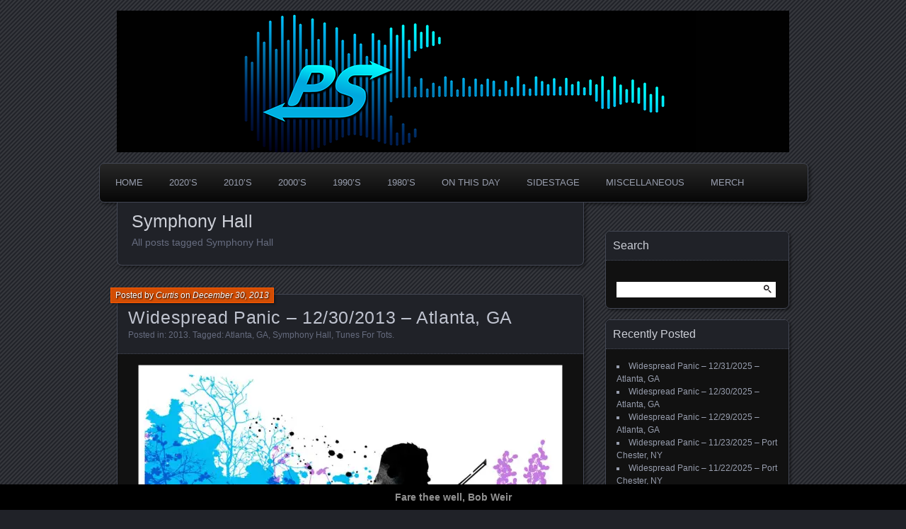

--- FILE ---
content_type: text/html; charset=UTF-8
request_url: https://www.panicstream.com/vault/tag/symphony-hall/
body_size: 22349
content:
<!DOCTYPE html>
<!--[if IE 7]>
<html id="ie7" dir="ltr" lang="en-US" prefix="og: https://ogp.me/ns#">
<![endif]-->
<!--[if IE 8]>
<html id="ie8" dir="ltr" lang="en-US" prefix="og: https://ogp.me/ns#">
<![endif]-->
<!--[if !(IE 7) | !(IE 8) ]><!-->
<html dir="ltr" lang="en-US" prefix="og: https://ogp.me/ns#">
<!--<![endif]-->
<head>
	<meta charset="UTF-8" />
	<title>Symphony Hall | PanicStream</title>
	<link rel="profile" href="http://gmpg.org/xfn/11" />
	<link rel="pingback" href="https://www.panicstream.com/vault/xmlrpc.php" />
	<!--[if lt IE 9]>
	<script src="https://www.panicstream.com/vault/wp-content/themes/parament/js/html5.js" type="text/javascript"></script>
	<![endif]-->
	
		<!-- All in One SEO Pro 4.8.7.2 - aioseo.com -->
	<meta name="robots" content="max-image-preview:large" />
	<meta name="yandex-verification" content="80c5ababa616245b" />
	<link rel="canonical" href="https://www.panicstream.com/vault/tag/symphony-hall/" />
	<meta name="generator" content="All in One SEO Pro (AIOSEO) 4.8.7.2" />
		<meta property="og:locale" content="en_US" />
		<meta property="og:site_name" content="PanicStream | The Widespread Panic Archive" />
		<meta property="og:type" content="article" />
		<meta property="og:title" content="Symphony Hall | PanicStream" />
		<meta property="og:url" content="https://www.panicstream.com/vault/tag/symphony-hall/" />
		<meta property="fb:app_id" content="678300459861303" />
		<meta property="fb:admins" content="100049085250726" />
		<meta property="og:image" content="https://www.panicstream.com/vault/wp-content/uploads/ps-default-alt.jpg" />
		<meta property="og:image:secure_url" content="https://www.panicstream.com/vault/wp-content/uploads/ps-default-alt.jpg" />
		<meta property="og:image:width" content="1200" />
		<meta property="og:image:height" content="630" />
		<meta property="article:publisher" content="https://facebook.com/panicstream/" />
		<meta name="twitter:card" content="summary_large_image" />
		<meta name="twitter:site" content="@panicstream" />
		<meta name="twitter:title" content="Symphony Hall | PanicStream" />
		<meta name="twitter:image" content="https://www.panicstream.com/vault/wp-content/uploads/ps-default-alt.jpg" />
		<script type="application/ld+json" class="aioseo-schema">
			{"@context":"https:\/\/schema.org","@graph":[{"@type":"BreadcrumbList","@id":"https:\/\/www.panicstream.com\/vault\/tag\/symphony-hall\/#breadcrumblist","itemListElement":[{"@type":"ListItem","@id":"https:\/\/www.panicstream.com\/vault#listItem","position":1,"name":"Home","item":"https:\/\/www.panicstream.com\/vault","nextItem":{"@type":"ListItem","@id":"https:\/\/www.panicstream.com\/vault\/tag\/symphony-hall\/#listItem","name":"Symphony Hall"}},{"@type":"ListItem","@id":"https:\/\/www.panicstream.com\/vault\/tag\/symphony-hall\/#listItem","position":2,"name":"Symphony Hall","previousItem":{"@type":"ListItem","@id":"https:\/\/www.panicstream.com\/vault#listItem","name":"Home"}}]},{"@type":"CollectionPage","@id":"https:\/\/www.panicstream.com\/vault\/tag\/symphony-hall\/#collectionpage","url":"https:\/\/www.panicstream.com\/vault\/tag\/symphony-hall\/","name":"Symphony Hall | PanicStream","inLanguage":"en-US","isPartOf":{"@id":"https:\/\/www.panicstream.com\/vault\/#website"},"breadcrumb":{"@id":"https:\/\/www.panicstream.com\/vault\/tag\/symphony-hall\/#breadcrumblist"}},{"@type":"Organization","@id":"https:\/\/www.panicstream.com\/vault\/#organization","name":"PanicStream","description":"Good Times. Good Tunes. Good People.","url":"https:\/\/www.panicstream.com\/vault\/","foundingDate":"2005-03-25","numberOfEmployees":{"@type":"QuantitativeValue","value":1},"logo":{"@type":"ImageObject","url":"https:\/\/i0.wp.com\/www.panicstream.com\/vault\/wp-content\/uploads\/ps-default-alt.jpg?fit=1200%2C630&ssl=1","@id":"https:\/\/www.panicstream.com\/vault\/tag\/symphony-hall\/#organizationLogo","width":1200,"height":630},"image":{"@id":"https:\/\/www.panicstream.com\/vault\/tag\/symphony-hall\/#organizationLogo"},"sameAs":["https:\/\/facebook.com\/panicstream\/","https:\/\/twitter.com\/panicstream\/","https:\/\/instagram.com\/panicstream"]},{"@type":"WebSite","@id":"https:\/\/www.panicstream.com\/vault\/#website","url":"https:\/\/www.panicstream.com\/vault\/","name":"PanicStream","description":"Widespread Panic Stream Vault","inLanguage":"en-US","publisher":{"@id":"https:\/\/www.panicstream.com\/vault\/#organization"}}]}
		</script>
		<!-- All in One SEO Pro -->

<!-- Jetpack Site Verification Tags -->
<meta name="google-site-verification" content="iBOWWyDh4zR3RTRpzOL5c26Lr4wAmvMayDs-am_-WLI" />
<meta name="msvalidate.01" content="9769C35BF4BB1353B3398A79CFE3CD23" />
<link rel='dns-prefetch' href='//stats.wp.com' />
<link rel='dns-prefetch' href='//v0.wordpress.com' />
<link rel='dns-prefetch' href='//widgets.wp.com' />
<link rel='dns-prefetch' href='//s0.wp.com' />
<link rel='dns-prefetch' href='//0.gravatar.com' />
<link rel='dns-prefetch' href='//1.gravatar.com' />
<link rel='dns-prefetch' href='//2.gravatar.com' />
<link rel='preconnect' href='//i0.wp.com' />
<link rel='preconnect' href='//c0.wp.com' />
<link rel="alternate" type="application/rss+xml" title="PanicStream &raquo; Feed" href="https://www.panicstream.com/vault/feed/" />

<script>
var MP3jPLAYLISTS = [];
var MP3jPLAYERS = [];
</script>
<link rel="alternate" type="application/rss+xml" title="PanicStream &raquo; Symphony Hall Tag Feed" href="https://www.panicstream.com/vault/tag/symphony-hall/feed/" />
		<!-- This site uses the Google Analytics by MonsterInsights plugin v9.11.1 - Using Analytics tracking - https://www.monsterinsights.com/ -->
							<script src="//www.googletagmanager.com/gtag/js?id=G-Y9PQGV3RG1"  data-cfasync="false" data-wpfc-render="false" type="text/javascript" async></script>
			<script data-cfasync="false" data-wpfc-render="false" type="text/javascript">
				var mi_version = '9.11.1';
				var mi_track_user = true;
				var mi_no_track_reason = '';
								var MonsterInsightsDefaultLocations = {"page_location":"https:\/\/www.panicstream.com\/vault\/tag\/symphony-hall\/"};
								if ( typeof MonsterInsightsPrivacyGuardFilter === 'function' ) {
					var MonsterInsightsLocations = (typeof MonsterInsightsExcludeQuery === 'object') ? MonsterInsightsPrivacyGuardFilter( MonsterInsightsExcludeQuery ) : MonsterInsightsPrivacyGuardFilter( MonsterInsightsDefaultLocations );
				} else {
					var MonsterInsightsLocations = (typeof MonsterInsightsExcludeQuery === 'object') ? MonsterInsightsExcludeQuery : MonsterInsightsDefaultLocations;
				}

								var disableStrs = [
										'ga-disable-G-Y9PQGV3RG1',
									];

				/* Function to detect opted out users */
				function __gtagTrackerIsOptedOut() {
					for (var index = 0; index < disableStrs.length; index++) {
						if (document.cookie.indexOf(disableStrs[index] + '=true') > -1) {
							return true;
						}
					}

					return false;
				}

				/* Disable tracking if the opt-out cookie exists. */
				if (__gtagTrackerIsOptedOut()) {
					for (var index = 0; index < disableStrs.length; index++) {
						window[disableStrs[index]] = true;
					}
				}

				/* Opt-out function */
				function __gtagTrackerOptout() {
					for (var index = 0; index < disableStrs.length; index++) {
						document.cookie = disableStrs[index] + '=true; expires=Thu, 31 Dec 2099 23:59:59 UTC; path=/';
						window[disableStrs[index]] = true;
					}
				}

				if ('undefined' === typeof gaOptout) {
					function gaOptout() {
						__gtagTrackerOptout();
					}
				}
								window.dataLayer = window.dataLayer || [];

				window.MonsterInsightsDualTracker = {
					helpers: {},
					trackers: {},
				};
				if (mi_track_user) {
					function __gtagDataLayer() {
						dataLayer.push(arguments);
					}

					function __gtagTracker(type, name, parameters) {
						if (!parameters) {
							parameters = {};
						}

						if (parameters.send_to) {
							__gtagDataLayer.apply(null, arguments);
							return;
						}

						if (type === 'event') {
														parameters.send_to = monsterinsights_frontend.v4_id;
							var hookName = name;
							if (typeof parameters['event_category'] !== 'undefined') {
								hookName = parameters['event_category'] + ':' + name;
							}

							if (typeof MonsterInsightsDualTracker.trackers[hookName] !== 'undefined') {
								MonsterInsightsDualTracker.trackers[hookName](parameters);
							} else {
								__gtagDataLayer('event', name, parameters);
							}
							
						} else {
							__gtagDataLayer.apply(null, arguments);
						}
					}

					__gtagTracker('js', new Date());
					__gtagTracker('set', {
						'developer_id.dZGIzZG': true,
											});
					if ( MonsterInsightsLocations.page_location ) {
						__gtagTracker('set', MonsterInsightsLocations);
					}
										__gtagTracker('config', 'G-Y9PQGV3RG1', {"forceSSL":"true","link_attribution":"true"} );
										window.gtag = __gtagTracker;										(function () {
						/* https://developers.google.com/analytics/devguides/collection/analyticsjs/ */
						/* ga and __gaTracker compatibility shim. */
						var noopfn = function () {
							return null;
						};
						var newtracker = function () {
							return new Tracker();
						};
						var Tracker = function () {
							return null;
						};
						var p = Tracker.prototype;
						p.get = noopfn;
						p.set = noopfn;
						p.send = function () {
							var args = Array.prototype.slice.call(arguments);
							args.unshift('send');
							__gaTracker.apply(null, args);
						};
						var __gaTracker = function () {
							var len = arguments.length;
							if (len === 0) {
								return;
							}
							var f = arguments[len - 1];
							if (typeof f !== 'object' || f === null || typeof f.hitCallback !== 'function') {
								if ('send' === arguments[0]) {
									var hitConverted, hitObject = false, action;
									if ('event' === arguments[1]) {
										if ('undefined' !== typeof arguments[3]) {
											hitObject = {
												'eventAction': arguments[3],
												'eventCategory': arguments[2],
												'eventLabel': arguments[4],
												'value': arguments[5] ? arguments[5] : 1,
											}
										}
									}
									if ('pageview' === arguments[1]) {
										if ('undefined' !== typeof arguments[2]) {
											hitObject = {
												'eventAction': 'page_view',
												'page_path': arguments[2],
											}
										}
									}
									if (typeof arguments[2] === 'object') {
										hitObject = arguments[2];
									}
									if (typeof arguments[5] === 'object') {
										Object.assign(hitObject, arguments[5]);
									}
									if ('undefined' !== typeof arguments[1].hitType) {
										hitObject = arguments[1];
										if ('pageview' === hitObject.hitType) {
											hitObject.eventAction = 'page_view';
										}
									}
									if (hitObject) {
										action = 'timing' === arguments[1].hitType ? 'timing_complete' : hitObject.eventAction;
										hitConverted = mapArgs(hitObject);
										__gtagTracker('event', action, hitConverted);
									}
								}
								return;
							}

							function mapArgs(args) {
								var arg, hit = {};
								var gaMap = {
									'eventCategory': 'event_category',
									'eventAction': 'event_action',
									'eventLabel': 'event_label',
									'eventValue': 'event_value',
									'nonInteraction': 'non_interaction',
									'timingCategory': 'event_category',
									'timingVar': 'name',
									'timingValue': 'value',
									'timingLabel': 'event_label',
									'page': 'page_path',
									'location': 'page_location',
									'title': 'page_title',
									'referrer' : 'page_referrer',
								};
								for (arg in args) {
																		if (!(!args.hasOwnProperty(arg) || !gaMap.hasOwnProperty(arg))) {
										hit[gaMap[arg]] = args[arg];
									} else {
										hit[arg] = args[arg];
									}
								}
								return hit;
							}

							try {
								f.hitCallback();
							} catch (ex) {
							}
						};
						__gaTracker.create = newtracker;
						__gaTracker.getByName = newtracker;
						__gaTracker.getAll = function () {
							return [];
						};
						__gaTracker.remove = noopfn;
						__gaTracker.loaded = true;
						window['__gaTracker'] = __gaTracker;
					})();
									} else {
										console.log("");
					(function () {
						function __gtagTracker() {
							return null;
						}

						window['__gtagTracker'] = __gtagTracker;
						window['gtag'] = __gtagTracker;
					})();
									}
			</script>
							<!-- / Google Analytics by MonsterInsights -->
		<style id='wp-img-auto-sizes-contain-inline-css' type='text/css'>
img:is([sizes=auto i],[sizes^="auto," i]){contain-intrinsic-size:3000px 1500px}
/*# sourceURL=wp-img-auto-sizes-contain-inline-css */
</style>
<style id='wp-emoji-styles-inline-css' type='text/css'>

	img.wp-smiley, img.emoji {
		display: inline !important;
		border: none !important;
		box-shadow: none !important;
		height: 1em !important;
		width: 1em !important;
		margin: 0 0.07em !important;
		vertical-align: -0.1em !important;
		background: none !important;
		padding: 0 !important;
	}
/*# sourceURL=wp-emoji-styles-inline-css */
</style>
<style id='wp-block-library-inline-css' type='text/css'>
:root{--wp-block-synced-color:#7a00df;--wp-block-synced-color--rgb:122,0,223;--wp-bound-block-color:var(--wp-block-synced-color);--wp-editor-canvas-background:#ddd;--wp-admin-theme-color:#007cba;--wp-admin-theme-color--rgb:0,124,186;--wp-admin-theme-color-darker-10:#006ba1;--wp-admin-theme-color-darker-10--rgb:0,107,160.5;--wp-admin-theme-color-darker-20:#005a87;--wp-admin-theme-color-darker-20--rgb:0,90,135;--wp-admin-border-width-focus:2px}@media (min-resolution:192dpi){:root{--wp-admin-border-width-focus:1.5px}}.wp-element-button{cursor:pointer}:root .has-very-light-gray-background-color{background-color:#eee}:root .has-very-dark-gray-background-color{background-color:#313131}:root .has-very-light-gray-color{color:#eee}:root .has-very-dark-gray-color{color:#313131}:root .has-vivid-green-cyan-to-vivid-cyan-blue-gradient-background{background:linear-gradient(135deg,#00d084,#0693e3)}:root .has-purple-crush-gradient-background{background:linear-gradient(135deg,#34e2e4,#4721fb 50%,#ab1dfe)}:root .has-hazy-dawn-gradient-background{background:linear-gradient(135deg,#faaca8,#dad0ec)}:root .has-subdued-olive-gradient-background{background:linear-gradient(135deg,#fafae1,#67a671)}:root .has-atomic-cream-gradient-background{background:linear-gradient(135deg,#fdd79a,#004a59)}:root .has-nightshade-gradient-background{background:linear-gradient(135deg,#330968,#31cdcf)}:root .has-midnight-gradient-background{background:linear-gradient(135deg,#020381,#2874fc)}:root{--wp--preset--font-size--normal:16px;--wp--preset--font-size--huge:42px}.has-regular-font-size{font-size:1em}.has-larger-font-size{font-size:2.625em}.has-normal-font-size{font-size:var(--wp--preset--font-size--normal)}.has-huge-font-size{font-size:var(--wp--preset--font-size--huge)}.has-text-align-center{text-align:center}.has-text-align-left{text-align:left}.has-text-align-right{text-align:right}.has-fit-text{white-space:nowrap!important}#end-resizable-editor-section{display:none}.aligncenter{clear:both}.items-justified-left{justify-content:flex-start}.items-justified-center{justify-content:center}.items-justified-right{justify-content:flex-end}.items-justified-space-between{justify-content:space-between}.screen-reader-text{border:0;clip-path:inset(50%);height:1px;margin:-1px;overflow:hidden;padding:0;position:absolute;width:1px;word-wrap:normal!important}.screen-reader-text:focus{background-color:#ddd;clip-path:none;color:#444;display:block;font-size:1em;height:auto;left:5px;line-height:normal;padding:15px 23px 14px;text-decoration:none;top:5px;width:auto;z-index:100000}html :where(.has-border-color){border-style:solid}html :where([style*=border-top-color]){border-top-style:solid}html :where([style*=border-right-color]){border-right-style:solid}html :where([style*=border-bottom-color]){border-bottom-style:solid}html :where([style*=border-left-color]){border-left-style:solid}html :where([style*=border-width]){border-style:solid}html :where([style*=border-top-width]){border-top-style:solid}html :where([style*=border-right-width]){border-right-style:solid}html :where([style*=border-bottom-width]){border-bottom-style:solid}html :where([style*=border-left-width]){border-left-style:solid}html :where(img[class*=wp-image-]){height:auto;max-width:100%}:where(figure){margin:0 0 1em}html :where(.is-position-sticky){--wp-admin--admin-bar--position-offset:var(--wp-admin--admin-bar--height,0px)}@media screen and (max-width:600px){html :where(.is-position-sticky){--wp-admin--admin-bar--position-offset:0px}}

/*# sourceURL=wp-block-library-inline-css */
</style><style id='wp-block-tag-cloud-inline-css' type='text/css'>
.wp-block-tag-cloud{box-sizing:border-box}.wp-block-tag-cloud.aligncenter{justify-content:center;text-align:center}.wp-block-tag-cloud a{display:inline-block;margin-right:5px}.wp-block-tag-cloud span{display:inline-block;margin-left:5px;text-decoration:none}:root :where(.wp-block-tag-cloud.is-style-outline){display:flex;flex-wrap:wrap;gap:1ch}:root :where(.wp-block-tag-cloud.is-style-outline a){border:1px solid;font-size:unset!important;margin-right:0;padding:1ch 2ch;text-decoration:none!important}
/*# sourceURL=https://c0.wp.com/c/6.9/wp-includes/blocks/tag-cloud/style.min.css */
</style>
<style id='wp-block-paragraph-inline-css' type='text/css'>
.is-small-text{font-size:.875em}.is-regular-text{font-size:1em}.is-large-text{font-size:2.25em}.is-larger-text{font-size:3em}.has-drop-cap:not(:focus):first-letter{float:left;font-size:8.4em;font-style:normal;font-weight:100;line-height:.68;margin:.05em .1em 0 0;text-transform:uppercase}body.rtl .has-drop-cap:not(:focus):first-letter{float:none;margin-left:.1em}p.has-drop-cap.has-background{overflow:hidden}:root :where(p.has-background){padding:1.25em 2.375em}:where(p.has-text-color:not(.has-link-color)) a{color:inherit}p.has-text-align-left[style*="writing-mode:vertical-lr"],p.has-text-align-right[style*="writing-mode:vertical-rl"]{rotate:180deg}
/*# sourceURL=https://c0.wp.com/c/6.9/wp-includes/blocks/paragraph/style.min.css */
</style>
<style id='global-styles-inline-css' type='text/css'>
:root{--wp--preset--aspect-ratio--square: 1;--wp--preset--aspect-ratio--4-3: 4/3;--wp--preset--aspect-ratio--3-4: 3/4;--wp--preset--aspect-ratio--3-2: 3/2;--wp--preset--aspect-ratio--2-3: 2/3;--wp--preset--aspect-ratio--16-9: 16/9;--wp--preset--aspect-ratio--9-16: 9/16;--wp--preset--color--black: #000000;--wp--preset--color--cyan-bluish-gray: #abb8c3;--wp--preset--color--white: #ffffff;--wp--preset--color--pale-pink: #f78da7;--wp--preset--color--vivid-red: #cf2e2e;--wp--preset--color--luminous-vivid-orange: #ff6900;--wp--preset--color--luminous-vivid-amber: #fcb900;--wp--preset--color--light-green-cyan: #7bdcb5;--wp--preset--color--vivid-green-cyan: #00d084;--wp--preset--color--pale-cyan-blue: #8ed1fc;--wp--preset--color--vivid-cyan-blue: #0693e3;--wp--preset--color--vivid-purple: #9b51e0;--wp--preset--gradient--vivid-cyan-blue-to-vivid-purple: linear-gradient(135deg,rgb(6,147,227) 0%,rgb(155,81,224) 100%);--wp--preset--gradient--light-green-cyan-to-vivid-green-cyan: linear-gradient(135deg,rgb(122,220,180) 0%,rgb(0,208,130) 100%);--wp--preset--gradient--luminous-vivid-amber-to-luminous-vivid-orange: linear-gradient(135deg,rgb(252,185,0) 0%,rgb(255,105,0) 100%);--wp--preset--gradient--luminous-vivid-orange-to-vivid-red: linear-gradient(135deg,rgb(255,105,0) 0%,rgb(207,46,46) 100%);--wp--preset--gradient--very-light-gray-to-cyan-bluish-gray: linear-gradient(135deg,rgb(238,238,238) 0%,rgb(169,184,195) 100%);--wp--preset--gradient--cool-to-warm-spectrum: linear-gradient(135deg,rgb(74,234,220) 0%,rgb(151,120,209) 20%,rgb(207,42,186) 40%,rgb(238,44,130) 60%,rgb(251,105,98) 80%,rgb(254,248,76) 100%);--wp--preset--gradient--blush-light-purple: linear-gradient(135deg,rgb(255,206,236) 0%,rgb(152,150,240) 100%);--wp--preset--gradient--blush-bordeaux: linear-gradient(135deg,rgb(254,205,165) 0%,rgb(254,45,45) 50%,rgb(107,0,62) 100%);--wp--preset--gradient--luminous-dusk: linear-gradient(135deg,rgb(255,203,112) 0%,rgb(199,81,192) 50%,rgb(65,88,208) 100%);--wp--preset--gradient--pale-ocean: linear-gradient(135deg,rgb(255,245,203) 0%,rgb(182,227,212) 50%,rgb(51,167,181) 100%);--wp--preset--gradient--electric-grass: linear-gradient(135deg,rgb(202,248,128) 0%,rgb(113,206,126) 100%);--wp--preset--gradient--midnight: linear-gradient(135deg,rgb(2,3,129) 0%,rgb(40,116,252) 100%);--wp--preset--font-size--small: 13px;--wp--preset--font-size--medium: 20px;--wp--preset--font-size--large: 36px;--wp--preset--font-size--x-large: 42px;--wp--preset--spacing--20: 0.44rem;--wp--preset--spacing--30: 0.67rem;--wp--preset--spacing--40: 1rem;--wp--preset--spacing--50: 1.5rem;--wp--preset--spacing--60: 2.25rem;--wp--preset--spacing--70: 3.38rem;--wp--preset--spacing--80: 5.06rem;--wp--preset--shadow--natural: 6px 6px 9px rgba(0, 0, 0, 0.2);--wp--preset--shadow--deep: 12px 12px 50px rgba(0, 0, 0, 0.4);--wp--preset--shadow--sharp: 6px 6px 0px rgba(0, 0, 0, 0.2);--wp--preset--shadow--outlined: 6px 6px 0px -3px rgb(255, 255, 255), 6px 6px rgb(0, 0, 0);--wp--preset--shadow--crisp: 6px 6px 0px rgb(0, 0, 0);}:where(.is-layout-flex){gap: 0.5em;}:where(.is-layout-grid){gap: 0.5em;}body .is-layout-flex{display: flex;}.is-layout-flex{flex-wrap: wrap;align-items: center;}.is-layout-flex > :is(*, div){margin: 0;}body .is-layout-grid{display: grid;}.is-layout-grid > :is(*, div){margin: 0;}:where(.wp-block-columns.is-layout-flex){gap: 2em;}:where(.wp-block-columns.is-layout-grid){gap: 2em;}:where(.wp-block-post-template.is-layout-flex){gap: 1.25em;}:where(.wp-block-post-template.is-layout-grid){gap: 1.25em;}.has-black-color{color: var(--wp--preset--color--black) !important;}.has-cyan-bluish-gray-color{color: var(--wp--preset--color--cyan-bluish-gray) !important;}.has-white-color{color: var(--wp--preset--color--white) !important;}.has-pale-pink-color{color: var(--wp--preset--color--pale-pink) !important;}.has-vivid-red-color{color: var(--wp--preset--color--vivid-red) !important;}.has-luminous-vivid-orange-color{color: var(--wp--preset--color--luminous-vivid-orange) !important;}.has-luminous-vivid-amber-color{color: var(--wp--preset--color--luminous-vivid-amber) !important;}.has-light-green-cyan-color{color: var(--wp--preset--color--light-green-cyan) !important;}.has-vivid-green-cyan-color{color: var(--wp--preset--color--vivid-green-cyan) !important;}.has-pale-cyan-blue-color{color: var(--wp--preset--color--pale-cyan-blue) !important;}.has-vivid-cyan-blue-color{color: var(--wp--preset--color--vivid-cyan-blue) !important;}.has-vivid-purple-color{color: var(--wp--preset--color--vivid-purple) !important;}.has-black-background-color{background-color: var(--wp--preset--color--black) !important;}.has-cyan-bluish-gray-background-color{background-color: var(--wp--preset--color--cyan-bluish-gray) !important;}.has-white-background-color{background-color: var(--wp--preset--color--white) !important;}.has-pale-pink-background-color{background-color: var(--wp--preset--color--pale-pink) !important;}.has-vivid-red-background-color{background-color: var(--wp--preset--color--vivid-red) !important;}.has-luminous-vivid-orange-background-color{background-color: var(--wp--preset--color--luminous-vivid-orange) !important;}.has-luminous-vivid-amber-background-color{background-color: var(--wp--preset--color--luminous-vivid-amber) !important;}.has-light-green-cyan-background-color{background-color: var(--wp--preset--color--light-green-cyan) !important;}.has-vivid-green-cyan-background-color{background-color: var(--wp--preset--color--vivid-green-cyan) !important;}.has-pale-cyan-blue-background-color{background-color: var(--wp--preset--color--pale-cyan-blue) !important;}.has-vivid-cyan-blue-background-color{background-color: var(--wp--preset--color--vivid-cyan-blue) !important;}.has-vivid-purple-background-color{background-color: var(--wp--preset--color--vivid-purple) !important;}.has-black-border-color{border-color: var(--wp--preset--color--black) !important;}.has-cyan-bluish-gray-border-color{border-color: var(--wp--preset--color--cyan-bluish-gray) !important;}.has-white-border-color{border-color: var(--wp--preset--color--white) !important;}.has-pale-pink-border-color{border-color: var(--wp--preset--color--pale-pink) !important;}.has-vivid-red-border-color{border-color: var(--wp--preset--color--vivid-red) !important;}.has-luminous-vivid-orange-border-color{border-color: var(--wp--preset--color--luminous-vivid-orange) !important;}.has-luminous-vivid-amber-border-color{border-color: var(--wp--preset--color--luminous-vivid-amber) !important;}.has-light-green-cyan-border-color{border-color: var(--wp--preset--color--light-green-cyan) !important;}.has-vivid-green-cyan-border-color{border-color: var(--wp--preset--color--vivid-green-cyan) !important;}.has-pale-cyan-blue-border-color{border-color: var(--wp--preset--color--pale-cyan-blue) !important;}.has-vivid-cyan-blue-border-color{border-color: var(--wp--preset--color--vivid-cyan-blue) !important;}.has-vivid-purple-border-color{border-color: var(--wp--preset--color--vivid-purple) !important;}.has-vivid-cyan-blue-to-vivid-purple-gradient-background{background: var(--wp--preset--gradient--vivid-cyan-blue-to-vivid-purple) !important;}.has-light-green-cyan-to-vivid-green-cyan-gradient-background{background: var(--wp--preset--gradient--light-green-cyan-to-vivid-green-cyan) !important;}.has-luminous-vivid-amber-to-luminous-vivid-orange-gradient-background{background: var(--wp--preset--gradient--luminous-vivid-amber-to-luminous-vivid-orange) !important;}.has-luminous-vivid-orange-to-vivid-red-gradient-background{background: var(--wp--preset--gradient--luminous-vivid-orange-to-vivid-red) !important;}.has-very-light-gray-to-cyan-bluish-gray-gradient-background{background: var(--wp--preset--gradient--very-light-gray-to-cyan-bluish-gray) !important;}.has-cool-to-warm-spectrum-gradient-background{background: var(--wp--preset--gradient--cool-to-warm-spectrum) !important;}.has-blush-light-purple-gradient-background{background: var(--wp--preset--gradient--blush-light-purple) !important;}.has-blush-bordeaux-gradient-background{background: var(--wp--preset--gradient--blush-bordeaux) !important;}.has-luminous-dusk-gradient-background{background: var(--wp--preset--gradient--luminous-dusk) !important;}.has-pale-ocean-gradient-background{background: var(--wp--preset--gradient--pale-ocean) !important;}.has-electric-grass-gradient-background{background: var(--wp--preset--gradient--electric-grass) !important;}.has-midnight-gradient-background{background: var(--wp--preset--gradient--midnight) !important;}.has-small-font-size{font-size: var(--wp--preset--font-size--small) !important;}.has-medium-font-size{font-size: var(--wp--preset--font-size--medium) !important;}.has-large-font-size{font-size: var(--wp--preset--font-size--large) !important;}.has-x-large-font-size{font-size: var(--wp--preset--font-size--x-large) !important;}
/*# sourceURL=global-styles-inline-css */
</style>

<style id='classic-theme-styles-inline-css' type='text/css'>
/*! This file is auto-generated */
.wp-block-button__link{color:#fff;background-color:#32373c;border-radius:9999px;box-shadow:none;text-decoration:none;padding:calc(.667em + 2px) calc(1.333em + 2px);font-size:1.125em}.wp-block-file__button{background:#32373c;color:#fff;text-decoration:none}
/*# sourceURL=/wp-includes/css/classic-themes.min.css */
</style>
<link rel='stylesheet' id='simple-banner-style-css' href='https://www.panicstream.com/vault/wp-content/plugins/simple-banner/simple-banner.css?ver=3.2.0' type='text/css' media='all' />
<link rel='stylesheet' id='parament-css' href='https://www.panicstream.com/vault/wp-content/themes/parament/style.css?ver=5caf3804bd7f30e3c39730294dccbd7e' type='text/css' media='all' />
<link rel='stylesheet' id='jetpack-swiper-library-css' href='https://c0.wp.com/p/jetpack/15.4/_inc/blocks/swiper.css' type='text/css' media='all' />
<link rel='stylesheet' id='jetpack-carousel-css' href='https://c0.wp.com/p/jetpack/15.4/modules/carousel/jetpack-carousel.css' type='text/css' media='all' />
<link rel='stylesheet' id='tiled-gallery-css' href='https://c0.wp.com/p/jetpack/15.4/modules/tiled-gallery/tiled-gallery/tiled-gallery.css' type='text/css' media='all' />
<link rel='stylesheet' id='jetpack_likes-css' href='https://c0.wp.com/p/jetpack/15.4/modules/likes/style.css' type='text/css' media='all' />
<link rel='stylesheet' id='mp3-jplayer-css' href='https://www.panicstream.com/vault/wp-content/plugins/mp3-jplayer/css/dark.css?ver=2.7.3' type='text/css' media='all' />
<script type="text/javascript" src="https://www.panicstream.com/vault/wp-content/plugins/google-analytics-for-wordpress/assets/js/frontend-gtag.min.js?ver=9.11.1" id="monsterinsights-frontend-script-js" async="async" data-wp-strategy="async"></script>
<script data-cfasync="false" data-wpfc-render="false" type="text/javascript" id='monsterinsights-frontend-script-js-extra'>/* <![CDATA[ */
var monsterinsights_frontend = {"js_events_tracking":"true","download_extensions":"doc,pdf,ppt,zip,xls,docx,pptx,xlsx,mp3","inbound_paths":"[{\"path\":\"\\\/go\\\/\",\"label\":\"affiliate\"},{\"path\":\"\\\/recommend\\\/\",\"label\":\"affiliate\"}]","home_url":"https:\/\/www.panicstream.com\/vault","hash_tracking":"false","v4_id":"G-Y9PQGV3RG1"};/* ]]> */
</script>
<script type="text/javascript" src="https://c0.wp.com/c/6.9/wp-includes/js/jquery/jquery.min.js" id="jquery-core-js"></script>
<script type="text/javascript" src="https://c0.wp.com/c/6.9/wp-includes/js/jquery/jquery-migrate.min.js" id="jquery-migrate-js"></script>
<script type="text/javascript" id="simple-banner-script-js-before">
/* <![CDATA[ */
const simpleBannerScriptParams = {"pro_version_enabled":"","debug_mode":"","id":11221,"version":"3.2.0","banner_params":[{"hide_simple_banner":"","simple_banner_prepend_element":"","simple_banner_position":"footer","header_margin":"","header_padding":"","wp_body_open_enabled":"","wp_body_open":true,"simple_banner_z_index":"","simple_banner_text":"Fare thee well, Bob Weir","disabled_on_current_page":false,"disabled_pages_array":[],"is_current_page_a_post":true,"disabled_on_posts":"","simple_banner_disabled_page_paths":"","simple_banner_font_size":"","simple_banner_color":"#000000","simple_banner_text_color":"#919191","simple_banner_link_color":"","simple_banner_close_color":"","simple_banner_custom_css":"","simple_banner_scrolling_custom_css":"","simple_banner_text_custom_css":"","simple_banner_button_css":"","site_custom_css":"","keep_site_custom_css":"","site_custom_js":"","keep_site_custom_js":"","close_button_enabled":"","close_button_expiration":"","close_button_cookie_set":false,"current_date":{"date":"2026-01-28 10:35:19.182836","timezone_type":3,"timezone":"UTC"},"start_date":{"date":"2026-01-28 10:35:19.182841","timezone_type":3,"timezone":"UTC"},"end_date":{"date":"2026-01-28 10:35:19.182845","timezone_type":3,"timezone":"UTC"},"simple_banner_start_after_date":"","simple_banner_remove_after_date":"","simple_banner_insert_inside_element":""}]}
//# sourceURL=simple-banner-script-js-before
/* ]]> */
</script>
<script type="text/javascript" src="https://www.panicstream.com/vault/wp-content/plugins/simple-banner/simple-banner.js?ver=3.2.0" id="simple-banner-script-js"></script>
<link rel="https://api.w.org/" href="https://www.panicstream.com/vault/wp-json/" /><link rel="alternate" title="JSON" type="application/json" href="https://www.panicstream.com/vault/wp-json/wp/v2/tags/1707" /><link rel="EditURI" type="application/rsd+xml" title="RSD" href="https://www.panicstream.com/vault/xmlrpc.php?rsd" />

<style id="simple-banner-position" type="text/css">.simple-banner{position:fixed;bottom:0;}</style><style id="simple-banner-background-color" type="text/css">.simple-banner{background:#000000;}</style><style id="simple-banner-text-color" type="text/css">.simple-banner .simple-banner-text{color:#919191;}</style><style id="simple-banner-link-color" type="text/css">.simple-banner .simple-banner-text a{color:#f16521;}</style><style id="simple-banner-z-index" type="text/css">.simple-banner{z-index: 99999;}</style><style id="simple-banner-site-custom-css-dummy" type="text/css"></style><script id="simple-banner-site-custom-js-dummy" type="text/javascript"></script>	<style>img#wpstats{display:none}</style>
			<style type="text/css">
			#branding {
			overflow: hidden;
			position: relative;
			width: 950px;
			height: 200px;
		}
		#site-title,
		#site-description {
			position: relative;
			margin-left: 50px;
			z-index: 2;
		}
		#site-title {
			margin-top: 60px;
		}
		#site-description {
			display: block;
		}
		#header-image {
			display: block;
			position: absolute;
			top: 0;
			left: 0;
			width: 950px;
			height: 200px;
			z-index: 1;
		}
			#site-title,
		#site-description {
			position: absolute;
			clip: rect(1px 1px 1px 1px); /* IE6, IE7 */
			clip: rect(1px, 1px, 1px, 1px);
		}
		</style>
	<link rel="icon" href="https://i0.wp.com/www.panicstream.com/vault/wp-content/uploads/cropped-ps-default-alt.jpg?fit=32%2C32&#038;ssl=1" sizes="32x32" />
<link rel="icon" href="https://i0.wp.com/www.panicstream.com/vault/wp-content/uploads/cropped-ps-default-alt.jpg?fit=192%2C192&#038;ssl=1" sizes="192x192" />
<link rel="apple-touch-icon" href="https://i0.wp.com/www.panicstream.com/vault/wp-content/uploads/cropped-ps-default-alt.jpg?fit=180%2C180&#038;ssl=1" />
<meta name="msapplication-TileImage" content="https://i0.wp.com/www.panicstream.com/vault/wp-content/uploads/cropped-ps-default-alt.jpg?fit=270%2C270&#038;ssl=1" />
</head>

<body class="archive tag tag-symphony-hall tag-1707 wp-theme-parament has-image">

<div id="page-wrap" class="contain">
	<header id="branding" role="banner">
		<h1 id="site-title"><a href="https://www.panicstream.com/vault">PanicStream</a></h1>
					<h2 id="site-description"><a href="https://www.panicstream.com/vault">Widespread Panic Stream Vault</a></h2>		
					<a id="header-image" href="https://www.panicstream.com/vault"><img src="https://www.panicstream.com/vault/wp-content/uploads/ps-guitar-header-vault.png" alt="" /></a>
			</header><!-- #branding -->

	<nav id="menu" role="navigation"><ul id="primary-menu" class="menu"><li id="menu-item-85" class="menu-item menu-item-type-custom menu-item-object-custom menu-item-85"><a href="https://panicstream.com" title="PanicStream Home Page">Home</a></li>
<li id="menu-item-26690" class="menu-item menu-item-type-custom menu-item-object-custom menu-item-has-children menu-item-26690"><a>2020&#8217;s</a>
<ul class="sub-menu">
	<li id="menu-item-27631" class="menu-item menu-item-type-post_type menu-item-object-page menu-item-home menu-item-27631"><a href="https://www.panicstream.com/vault/">2026 Streams</a></li>
	<li id="menu-item-27079" class="menu-item menu-item-type-post_type menu-item-object-page menu-item-27079"><a href="https://www.panicstream.com/vault/widespread-panic/2025-streams/">2025 Streams</a></li>
	<li id="menu-item-27081" class="menu-item menu-item-type-post_type menu-item-object-page menu-item-27081"><a href="https://www.panicstream.com/vault/widespread-panic/2024-streams/">2024 Streams</a></li>
	<li id="menu-item-25904" class="menu-item menu-item-type-post_type menu-item-object-page menu-item-25904"><a href="https://www.panicstream.com/vault/widespread-panic/2023-streams/">2023 Streams</a></li>
	<li id="menu-item-24904" class="menu-item menu-item-type-post_type menu-item-object-page menu-item-24904"><a href="https://www.panicstream.com/vault/widespread-panic/2022-streams/">2022 Streams</a></li>
	<li id="menu-item-24603" class="menu-item menu-item-type-post_type menu-item-object-page menu-item-24603"><a href="https://www.panicstream.com/vault/widespread-panic/2021-streams/">2021 Streams</a></li>
	<li id="menu-item-24602" class="menu-item menu-item-type-post_type menu-item-object-page menu-item-24602"><a href="https://www.panicstream.com/vault/widespread-panic/2020-streams/">2020 Streams</a></li>
</ul>
</li>
<li id="menu-item-1369" class="menu-item menu-item-type-custom menu-item-object-custom menu-item-has-children menu-item-1369"><a>2010&#8217;s</a>
<ul class="sub-menu">
	<li id="menu-item-23210" class="menu-item menu-item-type-post_type menu-item-object-page menu-item-23210"><a href="https://www.panicstream.com/vault/widespread-panic/2019-streams/">2019 Streams</a></li>
	<li id="menu-item-23147" class="menu-item menu-item-type-post_type menu-item-object-page menu-item-23147"><a href="https://www.panicstream.com/vault/widespread-panic/2018-streams/">2018 Streams</a></li>
	<li id="menu-item-17390" class="menu-item menu-item-type-post_type menu-item-object-page menu-item-17390"><a href="https://www.panicstream.com/vault/widespread-panic/2017-streams/">2017 Streams</a></li>
	<li id="menu-item-16281" class="menu-item menu-item-type-post_type menu-item-object-page menu-item-16281"><a href="https://www.panicstream.com/vault/widespread-panic/2016-streams/">2016 Streams</a></li>
	<li id="menu-item-15834" class="menu-item menu-item-type-post_type menu-item-object-page menu-item-15834"><a href="https://www.panicstream.com/vault/widespread-panic/2015-streams/">2015 Streams</a></li>
	<li id="menu-item-15833" class="menu-item menu-item-type-post_type menu-item-object-page menu-item-15833"><a href="https://www.panicstream.com/vault/widespread-panic/2014-streams/">2014 Streams</a></li>
	<li id="menu-item-15832" class="menu-item menu-item-type-post_type menu-item-object-page menu-item-15832"><a href="https://www.panicstream.com/vault/widespread-panic/2013-streams/">2013 Streams</a></li>
	<li id="menu-item-846" class="menu-item menu-item-type-post_type menu-item-object-page menu-item-846"><a href="https://www.panicstream.com/vault/widespread-panic/2012-streams/">2012 Streams</a></li>
	<li id="menu-item-845" class="menu-item menu-item-type-post_type menu-item-object-page menu-item-845"><a href="https://www.panicstream.com/vault/widespread-panic/2011-streams/">2011 Streams</a></li>
	<li id="menu-item-1362" class="menu-item menu-item-type-post_type menu-item-object-page menu-item-1362"><a href="https://www.panicstream.com/vault/widespread-panic/2010-streams/">2010 Streams</a></li>
</ul>
</li>
<li id="menu-item-1364" class="menu-item menu-item-type-custom menu-item-object-custom menu-item-has-children menu-item-1364"><a>2000&#8217;s</a>
<ul class="sub-menu">
	<li id="menu-item-1361" class="menu-item menu-item-type-post_type menu-item-object-page menu-item-1361"><a href="https://www.panicstream.com/vault/widespread-panic/2009-streams/">2009 Streams</a></li>
	<li id="menu-item-1360" class="menu-item menu-item-type-post_type menu-item-object-page menu-item-1360"><a href="https://www.panicstream.com/vault/widespread-panic/2008-streams/">2008 Streams</a></li>
	<li id="menu-item-1359" class="menu-item menu-item-type-post_type menu-item-object-page menu-item-1359"><a href="https://www.panicstream.com/vault/widespread-panic/2007-streams/">2007 Streams</a></li>
	<li id="menu-item-1358" class="menu-item menu-item-type-post_type menu-item-object-page menu-item-1358"><a href="https://www.panicstream.com/vault/widespread-panic/2006-streams/">2006 Streams</a></li>
	<li id="menu-item-1357" class="menu-item menu-item-type-post_type menu-item-object-page menu-item-1357"><a href="https://www.panicstream.com/vault/widespread-panic/2005-streams/">2005 Streams</a></li>
	<li id="menu-item-1356" class="menu-item menu-item-type-post_type menu-item-object-page menu-item-1356"><a href="https://www.panicstream.com/vault/widespread-panic/2003-streams/">2003 Streams</a></li>
	<li id="menu-item-1355" class="menu-item menu-item-type-post_type menu-item-object-page menu-item-1355"><a href="https://www.panicstream.com/vault/widespread-panic/2002-streams/">2002 Streams</a></li>
	<li id="menu-item-1354" class="menu-item menu-item-type-post_type menu-item-object-page menu-item-1354"><a href="https://www.panicstream.com/vault/widespread-panic/2001-streams/">2001 Streams</a></li>
	<li id="menu-item-1353" class="menu-item menu-item-type-post_type menu-item-object-page menu-item-1353"><a href="https://www.panicstream.com/vault/widespread-panic/2000-streams/">2000 Streams</a></li>
</ul>
</li>
<li id="menu-item-1366" class="menu-item menu-item-type-custom menu-item-object-custom menu-item-has-children menu-item-1366"><a>1990&#8217;s</a>
<ul class="sub-menu">
	<li id="menu-item-1352" class="menu-item menu-item-type-post_type menu-item-object-page menu-item-1352"><a href="https://www.panicstream.com/vault/widespread-panic/1999-streams/">1999 Streams</a></li>
	<li id="menu-item-1351" class="menu-item menu-item-type-post_type menu-item-object-page menu-item-1351"><a href="https://www.panicstream.com/vault/widespread-panic/1998-streams/">1998 Streams</a></li>
	<li id="menu-item-1363" class="menu-item menu-item-type-post_type menu-item-object-page menu-item-1363"><a href="https://www.panicstream.com/vault/widespread-panic/1997-streams/">1997 Streams</a></li>
	<li id="menu-item-1226" class="menu-item menu-item-type-post_type menu-item-object-page menu-item-1226"><a href="https://www.panicstream.com/vault/widespread-panic/1996-streams/">1996 Streams</a></li>
	<li id="menu-item-1350" class="menu-item menu-item-type-post_type menu-item-object-page menu-item-1350"><a href="https://www.panicstream.com/vault/widespread-panic/1995-streams/">1995 Streams</a></li>
	<li id="menu-item-1349" class="menu-item menu-item-type-post_type menu-item-object-page menu-item-1349"><a href="https://www.panicstream.com/vault/widespread-panic/1994-streams/">1994 Streams</a></li>
	<li id="menu-item-1348" class="menu-item menu-item-type-post_type menu-item-object-page menu-item-1348"><a href="https://www.panicstream.com/vault/widespread-panic/1993-streams/">1993 Streams</a></li>
	<li id="menu-item-1347" class="menu-item menu-item-type-post_type menu-item-object-page menu-item-1347"><a href="https://www.panicstream.com/vault/widespread-panic/1992-streams/">1992 Streams</a></li>
	<li id="menu-item-1346" class="menu-item menu-item-type-post_type menu-item-object-page menu-item-1346"><a href="https://www.panicstream.com/vault/widespread-panic/1991-streams/">1991 Streams</a></li>
	<li id="menu-item-1345" class="menu-item menu-item-type-post_type menu-item-object-page menu-item-1345"><a href="https://www.panicstream.com/vault/widespread-panic/1990-streams/">1990 Streams</a></li>
</ul>
</li>
<li id="menu-item-1367" class="menu-item menu-item-type-custom menu-item-object-custom menu-item-has-children menu-item-1367"><a>1980&#8217;s</a>
<ul class="sub-menu">
	<li id="menu-item-1344" class="menu-item menu-item-type-post_type menu-item-object-page menu-item-1344"><a href="https://www.panicstream.com/vault/widespread-panic/1989-streams/">1989 Streams</a></li>
	<li id="menu-item-1343" class="menu-item menu-item-type-post_type menu-item-object-page menu-item-1343"><a href="https://www.panicstream.com/vault/widespread-panic/1988-streams/">1988 Streams</a></li>
	<li id="menu-item-1342" class="menu-item menu-item-type-post_type menu-item-object-page menu-item-1342"><a href="https://www.panicstream.com/vault/widespread-panic/1987-streams/">1987 Streams</a></li>
	<li id="menu-item-1341" class="menu-item menu-item-type-post_type menu-item-object-page menu-item-1341"><a href="https://www.panicstream.com/vault/widespread-panic/1986-streams/">1986 Streams</a></li>
	<li id="menu-item-1340" class="menu-item menu-item-type-post_type menu-item-object-page menu-item-1340"><a href="https://www.panicstream.com/vault/widespread-panic/1985-streams/">1985 Streams</a></li>
</ul>
</li>
<li id="menu-item-1213" class="menu-item menu-item-type-post_type menu-item-object-page menu-item-1213"><a href="https://www.panicstream.com/vault/today-in-widespread-panic-history/" title="Today In Widespread Panic History">On This Day</a></li>
<li id="menu-item-25377" class="menu-item menu-item-type-post_type menu-item-object-page menu-item-has-children menu-item-25377"><a href="https://www.panicstream.com/vault/sidestage/">Sidestage</a>
<ul class="sub-menu">
	<li id="menu-item-26485" class="menu-item menu-item-type-post_type menu-item-object-page menu-item-26485"><a href="https://www.panicstream.com/vault/sidestage/">Sidestage Page</a></li>
	<li id="menu-item-1039" class="menu-item menu-item-type-post_type menu-item-object-page menu-item-1039"><a href="https://www.panicstream.com/vault/widespread-panic/specials/">WSP Specials</a></li>
	<li id="menu-item-23931" class="menu-item menu-item-type-taxonomy menu-item-object-category menu-item-23931"><a href="https://www.panicstream.com/vault/category/sidestage/brute/">Brute</a></li>
	<li id="menu-item-23531" class="menu-item menu-item-type-taxonomy menu-item-object-category menu-item-23531"><a href="https://www.panicstream.com/vault/category/sidestage/john-bell/">John Bell</a></li>
	<li id="menu-item-23559" class="menu-item menu-item-type-taxonomy menu-item-object-category menu-item-23559"><a href="https://www.panicstream.com/vault/category/sidestage/duane-trucks/">Duane Trucks</a></li>
	<li id="menu-item-23560" class="menu-item menu-item-type-taxonomy menu-item-object-category menu-item-23560"><a href="https://www.panicstream.com/vault/category/sidestage/jimmy-herring/">Jimmy Herring</a></li>
	<li id="menu-item-23549" class="menu-item menu-item-type-taxonomy menu-item-object-category menu-item-23549"><a href="https://www.panicstream.com/vault/category/sidestage/panic-en-la-playa-sidestage/">Panic en la Playa</a></li>
	<li id="menu-item-23948" class="menu-item menu-item-type-taxonomy menu-item-object-category menu-item-23948"><a href="https://www.panicstream.com/vault/category/sidestage/stockholm-syndrome/">Stockholm Syndrome</a></li>
</ul>
</li>
<li id="menu-item-23859" class="menu-item menu-item-type-taxonomy menu-item-object-category menu-item-has-children menu-item-23859"><a href="https://www.panicstream.com/vault/category/miscellaneous/">Miscellaneous</a>
<ul class="sub-menu">
	<li id="menu-item-23864" class="menu-item menu-item-type-taxonomy menu-item-object-category menu-item-23864"><a href="https://www.panicstream.com/vault/category/miscellaneous/allman-brothers-band/">Allman Brothers Band</a></li>
	<li id="menu-item-23952" class="menu-item menu-item-type-taxonomy menu-item-object-category menu-item-23952"><a href="https://www.panicstream.com/vault/category/miscellaneous/aquarium-rescue-unit/">Aquarium Rescue Unit</a></li>
	<li id="menu-item-23865" class="menu-item menu-item-type-taxonomy menu-item-object-category menu-item-23865"><a href="https://www.panicstream.com/vault/category/miscellaneous/billy-strings/">Billy Strings</a></li>
	<li id="menu-item-23866" class="menu-item menu-item-type-taxonomy menu-item-object-category menu-item-23866"><a href="https://www.panicstream.com/vault/category/sidestage/interstellar-boys/">Interstellar Boys</a></li>
	<li id="menu-item-23867" class="menu-item menu-item-type-taxonomy menu-item-object-category menu-item-23867"><a href="https://www.panicstream.com/vault/category/sidestage/joe-russos-almost-dead/">Joe Russo&#8217;s Almost Dead</a></li>
	<li id="menu-item-23860" class="menu-item menu-item-type-taxonomy menu-item-object-category menu-item-23860"><a href="https://www.panicstream.com/vault/category/miscellaneous/marcus-king-band/">Marcus King Band</a></li>
	<li id="menu-item-23861" class="menu-item menu-item-type-taxonomy menu-item-object-category menu-item-23861"><a href="https://www.panicstream.com/vault/category/miscellaneous/mickey-hart-band/">Mickey Hart Band</a></li>
	<li id="menu-item-23547" class="menu-item menu-item-type-taxonomy menu-item-object-category menu-item-23547"><a href="https://www.panicstream.com/vault/category/sidestage/outformation/">Outformation</a></li>
	<li id="menu-item-23863" class="menu-item menu-item-type-taxonomy menu-item-object-category menu-item-23863"><a href="https://www.panicstream.com/vault/category/miscellaneous/rage-against-the-machine/">Rage Against The Machine</a></li>
	<li id="menu-item-23912" class="menu-item menu-item-type-taxonomy menu-item-object-category menu-item-23912"><a href="https://www.panicstream.com/vault/category/miscellaneous/tool/">Tool</a></li>
</ul>
</li>
<li id="menu-item-16805" class="menu-item menu-item-type-custom menu-item-object-custom menu-item-16805"><a href="http://store.panicstream.com">Merch</a></li>
</ul></nav>
<div id="container" class="contain">

	<div id="main" role="main">
		<header id="introduction" class="contain">
			<hgroup>
			<h1 id="page-title">Symphony Hall</h1><h2 id="page-tagline">All posts tagged Symphony Hall</h2>			</hgroup>
		</header>

									
<article id="post-11221" class="contain post-11221 post type-post status-publish format-standard has-post-thumbnail hentry category-1610 tag-atlanta tag-ga tag-symphony-hall tag-tunes-for-tots">

	<div class="title">
					<h2 class="entry-title"><a href="https://www.panicstream.com/vault/widespread-panic-12302013-atlanta-ga/" rel="bookmark">Widespread Panic &#8211; 12/30/2013 &#8211; Atlanta, GA</a></h2>				<div class="entry-byline">
			<span>Posted by <a href="https://www.panicstream.com/vault/author/curtis/" title="View all posts by Curtis">Curtis</a> on <a href="https://www.panicstream.com/vault/widespread-panic-12302013-atlanta-ga/">December 30, 2013</a></span>
					</div>

		<div class="entry-meta">
						Posted in: <a href="https://www.panicstream.com/vault/category/2013/" rel="category tag">2013</a>.			
						Tagged: <a href="https://www.panicstream.com/vault/tag/atlanta/" rel="tag">Atlanta</a>, <a href="https://www.panicstream.com/vault/tag/ga/" rel="tag">GA</a>, <a href="https://www.panicstream.com/vault/tag/symphony-hall/" rel="tag">Symphony Hall</a>, <a href="https://www.panicstream.com/vault/tag/tunes-for-tots/" rel="tag">Tunes For Tots</a>.			
					</div><!-- entry-meta -->

	</div><!-- end title -->

	<div class="entry-content">
		<p><img data-recalc-dims="1" fetchpriority="high" decoding="async" data-attachment-id="11222" data-permalink="https://www.panicstream.com/vault/widespread-panic-12302013-atlanta-ga/tots2013a/" data-orig-file="https://i0.wp.com/www.panicstream.com/vault/wp-content/uploads/2013/12/tots2013a.jpg?fit=960%2C598&amp;ssl=1" data-orig-size="960,598" data-comments-opened="0" data-image-meta="{&quot;aperture&quot;:&quot;0&quot;,&quot;credit&quot;:&quot;&quot;,&quot;camera&quot;:&quot;&quot;,&quot;caption&quot;:&quot;&quot;,&quot;created_timestamp&quot;:&quot;0&quot;,&quot;copyright&quot;:&quot;&quot;,&quot;focal_length&quot;:&quot;0&quot;,&quot;iso&quot;:&quot;0&quot;,&quot;shutter_speed&quot;:&quot;0&quot;,&quot;title&quot;:&quot;&quot;}" data-image-title="tots2013a" data-image-description="" data-image-caption="" data-medium-file="https://i0.wp.com/www.panicstream.com/vault/wp-content/uploads/2013/12/tots2013a.jpg?fit=300%2C186&amp;ssl=1" data-large-file="https://i0.wp.com/www.panicstream.com/vault/wp-content/uploads/2013/12/tots2013a.jpg?fit=600%2C373&amp;ssl=1" class="aligncenter size-large wp-image-11222" src="https://i0.wp.com/www.panicstream.com/vault/wp-content/uploads/2013/12/tots2013a.jpg?resize=600%2C373&#038;ssl=1" alt="tots2013a" width="600" height="373" srcset="https://i0.wp.com/www.panicstream.com/vault/wp-content/uploads/2013/12/tots2013a.jpg?resize=600%2C373&amp;ssl=1 600w, https://i0.wp.com/www.panicstream.com/vault/wp-content/uploads/2013/12/tots2013a.jpg?resize=300%2C186&amp;ssl=1 300w, https://i0.wp.com/www.panicstream.com/vault/wp-content/uploads/2013/12/tots2013a.jpg?resize=800%2C498&amp;ssl=1 800w, https://i0.wp.com/www.panicstream.com/vault/wp-content/uploads/2013/12/tots2013a.jpg?w=960&amp;ssl=1 960w" sizes="(max-width: 600px) 100vw, 600px" /></p>

 <div id="wrapperMI_0" class="wrap-mjp  " style="position:relative; padding:5px 0px 40px 0px; margin:0px auto 0px auto; width:100%;">
	<div style="display:none;" class="Eabove-mjp" id="Eabove-mjp_0"></div>
	 <div class="subwrap-MI">
		 <div class="jp-innerwrap">
			 <div class="innerx"></div>
			 <div class="innerleft"></div>
			 <div class="innerright"></div>
			 <div class="innertab"></div>
			 <div class="interface-mjp gill-mjp" style="height:99px;" id="interfaceMI_0">
				 <div class="MI-image Fimg centre-mjp" id="MI_image_0" style=" width:auto; height:99px; overflow:hidden;"></div>
				 <div id="T_mp3j_0" class="player-track-title left-mjp norm-mjp plain-mjp childNorm-mjp childPlain-mjp" style="left:16px; right:36px;  top:16px;"></div>
				 <div class="bars_holder">
					 <div class="loadMI_mp3j" id="load_mp3j_0"></div>
					 <div class="poscolMI_mp3j darken-mjp" id="poscol_mp3j_0"></div>
					 <div class="posbarMI_mp3j" id="posbar_mp3j_0"></div>
				 </div>
				 <div id="P-Time-MI_0" class="jp-play-time"></div>
				 <div id="T-Time-MI_0" class="jp-total-time"></div>
				 <div id="statusMI_0" class="statusMI"></div>
				 <div class="transport-MI"><div class="play-mjp" id="playpause_mp3j_0">Play</div><div class="stop-mjp" id="stop_mp3j_0">Stop</div><div class="next-mjp" id="Next_mp3j_0">Next&raquo;</div><div class="prev-mjp" id="Prev_mp3j_0">&laquo;Prev</div></div>
				 <div class="buttons-wrap-mjp" id="buttons-wrap-mjp_0">
					 <div class="playlist-toggle-MI" id="playlist-toggle_0">SHOW PLAYLIST</div>
					 <div class="mp3j-popout-MI" id="lpp_mp3j_0" style="display:none;"></div>
					 <div id="download_mp3j_0" class="dloadmp3-MI"></div>
				 </div>
			 </div>
			 <div class="mjp-volwrap">
				 <div class="MIsliderVolume" id="vol_mp3j_0"></div>
				 <div class="innerExt1" id="innerExt1_0"></div>
				 <div class="innerExt2" id="innerExt2_0"></div>
			 </div>
		 </div>
		 <div style="display:none;" class="Ebetween-mjp" id="Ebetween-mjp_0"></div>
		 <div class="listwrap_mp3j" id="L_mp3j_0"><div class="wrapper-mjp"><div class="playlist-colour"></div><div class="wrapper-mjp"><ul class="ul-mjp darken2-mjp light-mjp childNorm-mjp childPlain-mjp left-mjp" id="UL_mp3j_0"><li></li></ul></div></div></div>
	 </div>
	 <div id="mp3j_finfo_0" class="mp3j-finfo" style="display:none;"><div class="mp3j-finfo-sleeve"><div id="mp3j_finfo_gif_0" class="mp3j-finfo-gif"></div><div id="mp3j_finfo_txt_0" class="mp3j-finfo-txt"></div><div class="mp3j-finfo-close" id="mp3j_finfo_close_0">X</div></div></div><div id="mp3j_dlf_0" class="mp3j-dlframe" style="display:none;"></div>
	 <div class="mp3j-nosolution" id="mp3j_nosolution_0" style="display:none;"></div>
	 <div style="display:none;" class="Ebelow-mjp" id="Ebelow-mjp_0"></div>
 </div> 
<script>
MP3jPLAYLISTS.MI_0 = [
	{ name: "01 Tunes For Tots Acknowledgement", formats: ["mp3"], mp3: "http://www.panicstream.com/streams/wsp/2013_12_30/01 Tunes For Tots Acknowledgement.mp3", counterpart:"", artist: "", image: "true", imgurl: "" },
	{ name: "02 Greeting", formats: ["mp3"], mp3: "http://www.panicstream.com/streams/wsp/2013_12_30/02 Greeting.mp3", counterpart:"", artist: "", image: "true", imgurl: "" },
	{ name: "03 She Caught The Katy", formats: ["mp3"], mp3: "http://www.panicstream.com/streams/wsp/2013_12_30/03 She Caught The Katy.mp3", counterpart:"", artist: "", image: "true", imgurl: "" },
	{ name: "04 Christmas Katy", formats: ["mp3"], mp3: "http://www.panicstream.com/streams/wsp/2013_12_30/04 Christmas Katy.mp3", counterpart:"", artist: "", image: "true", imgurl: "" },
	{ name: "05 Though Sausage", formats: ["mp3"], mp3: "http://www.panicstream.com/streams/wsp/2013_12_30/05 Though Sausage.mp3", counterpart:"", artist: "", image: "true", imgurl: "" },
	{ name: "06 Dyin Man", formats: ["mp3"], mp3: "http://www.panicstream.com/streams/wsp/2013_12_30/06 Dyin Man.mp3", counterpart:"", artist: "", image: "true", imgurl: "" },
	{ name: "07 Space Noodling", formats: ["mp3"], mp3: "http://www.panicstream.com/streams/wsp/2013_12_30/07 Space Noodling.mp3", counterpart:"", artist: "", image: "true", imgurl: "" },
	{ name: "08 St Ex", formats: ["mp3"], mp3: "http://www.panicstream.com/streams/wsp/2013_12_30/08 St Ex.mp3", counterpart:"", artist: "", image: "true", imgurl: "" },
	{ name: "09 Aunt Avis", formats: ["mp3"], mp3: "http://www.panicstream.com/streams/wsp/2013_12_30/09 Aunt Avis.mp3", counterpart:"", artist: "", image: "true", imgurl: "" },
	{ name: "10 Second Skin", formats: ["mp3"], mp3: "http://www.panicstream.com/streams/wsp/2013_12_30/10 Second Skin.mp3", counterpart:"", artist: "", image: "true", imgurl: "" },
	{ name: "11 Party At Your Mamas House", formats: ["mp3"], mp3: "http://www.panicstream.com/streams/wsp/2013_12_30/11 Party At Your Mamas House.mp3", counterpart:"", artist: "", image: "true", imgurl: "" },
	{ name: "12 Drinking Muddy Water", formats: ["mp3"], mp3: "http://www.panicstream.com/streams/wsp/2013_12_30/12 Drinking Muddy Water.mp3", counterpart:"", artist: "", image: "true", imgurl: "" },
	{ name: "13 Dave Banter", formats: ["mp3"], mp3: "http://www.panicstream.com/streams/wsp/2013_12_30/13 Dave Banter.mp3", counterpart:"", artist: "", image: "true", imgurl: "" },
	{ name: "14 Good People", formats: ["mp3"], mp3: "http://www.panicstream.com/streams/wsp/2013_12_30/14 Good People.mp3", counterpart:"", artist: "", image: "true", imgurl: "" },
	{ name: "15 Quarter Tank", formats: ["mp3"], mp3: "http://www.panicstream.com/streams/wsp/2013_12_30/15 Quarter Tank.mp3", counterpart:"", artist: "", image: "true", imgurl: "" },
	{ name: "16 TPOT", formats: ["mp3"], mp3: "http://www.panicstream.com/streams/wsp/2013_12_30/16 TPOT.mp3", counterpart:"", artist: "", image: "true", imgurl: "" },
	{ name: "17 Tall Boy", formats: ["mp3"], mp3: "http://www.panicstream.com/streams/wsp/2013_12_30/17 Tall Boy.mp3", counterpart:"", artist: "", image: "true", imgurl: "" },
	{ name: "18 Fixin To Die", formats: ["mp3"], mp3: "http://www.panicstream.com/streams/wsp/2013_12_30/18 Fixin To Die.mp3", counterpart:"", artist: "", image: "true", imgurl: "" },
	{ name: "19 Machine", formats: ["mp3"], mp3: "http://www.panicstream.com/streams/wsp/2013_12_30/19 Machine.mp3", counterpart:"", artist: "", image: "true", imgurl: "" },
	{ name: "20 Barstools", formats: ["mp3"], mp3: "http://www.panicstream.com/streams/wsp/2013_12_30/20 Barstools.mp3", counterpart:"", artist: "", image: "true", imgurl: "" },
	{ name: "21 Contentment", formats: ["mp3"], mp3: "http://www.panicstream.com/streams/wsp/2013_12_30/21 Contentment.mp3", counterpart:"", artist: "", image: "true", imgurl: "" },
	{ name: "22 Vacation", formats: ["mp3"], mp3: "http://www.panicstream.com/streams/wsp/2013_12_30/22 Vacation.mp3", counterpart:"", artist: "", image: "true", imgurl: "" },
	{ name: "23 Chainsaw City", formats: ["mp3"], mp3: "http://www.panicstream.com/streams/wsp/2013_12_30/23 Chainsaw City.mp3", counterpart:"", artist: "", image: "true", imgurl: "" },
	{ name: "24 Dave Banter", formats: ["mp3"], mp3: "http://www.panicstream.com/streams/wsp/2013_12_30/24 Dave Banter.mp3", counterpart:"", artist: "", image: "true", imgurl: "" },
	{ name: "25 Down", formats: ["mp3"], mp3: "http://www.panicstream.com/streams/wsp/2013_12_30/25 Down.mp3", counterpart:"", artist: "", image: "true", imgurl: "" },
	{ name: "26 Many Rivers To Cross", formats: ["mp3"], mp3: "http://www.panicstream.com/streams/wsp/2013_12_30/26 Many Rivers To Cross.mp3", counterpart:"", artist: "", image: "true", imgurl: "" },
	{ name: "27 Junior", formats: ["mp3"], mp3: "http://www.panicstream.com/streams/wsp/2013_12_30/27 Junior.mp3", counterpart:"", artist: "", image: "true", imgurl: "" }
];
</script>

<script>MP3jPLAYERS[0] = { list:MP3jPLAYLISTS.MI_0, tr:0, type:'MI', lstate:false, loop:false, play_txt:'Play', pause_txt:'Pause', pp_title:'PanicStream', autoplay:false, download:true, vol:100, height:99, cssclass:' ', popout_css:{ enabled:true, 			colours: ["#fff", "rgba(36, 38, 45, 0.83)", "rgb(250,250,250)", "rgb(237, 249, 0)", "rgb(92,201,255)", "transparent", "transparent", "#e4f803", "#525252", "#768D99", "#34A2D9", "/", 400, 400 ],
			cssInterface: { "color": "#e4f803" },
			cssTitle: { "left": "16px", "right":"36px", "top":"16px" },
			cssImage: { "overflow": "hidden", "width":"auto", "height":"99px"  },
			cssFontSize: { "title": "30px", "caption": "21px", "list": "20px" },
			classes: { interface:' gill-mjp', title:' left-mjp norm-mjp plain-mjp childNorm-mjp childPlain-mjp', image:' Fimg centre-mjp', poscol:' darken-mjp', ul:' darken2-mjp light-mjp childNorm-mjp childPlain-mjp left-mjp' }} };</script>


<h1>Widespread Panic<br />
Tunes For Tots<br />
Symphony Hall<br />
Atlanta, Georgia<br />
12/30/2013</h1>
<p>1st Set</p>
<p>01 Tunes For Tots Acknowledgement By Bill Frye<br />
02 Greeting<br />
03 She Caught The Katy<br />
04 Christmas Katy &gt;<br />
05 Thought Sausage<br />
06 Dyin&#8217; Man<br />
07 Space Noodling &gt;<br />
08 St. Ex<br />
09 Aunt Avis &gt;<br />
10 Second Skin &gt;<br />
11 That Thang &gt;<br />
12 Drinkin&#8217; Muddy Water</p>
<p>2nd Set</p>
<p>01 Dave Banter<br />
02 Good People &gt;<br />
03 Quarter Tank Of Gasoline<br />
04 This Part Of Town &gt;<br />
05 Tall Boy &gt;<br />
06 Fixin&#8217; To Die Rag &gt;<br />
07 Machine &gt;<br />
08 Barstools And Dreamers<br />
09 Contentment Blues &gt;<br />
10 Vacation &gt;<br />
11 *Chainsaw City</p>
<p>Encore:</p>
<p>01 Dave Banter<br />
02 Down<br />
03 Many Rivers To Cross<br />
04 Junior</p>
<p><em>* With ? On Percussion</em></p>
<p><em>Source: Schoeps CCM4V&#8217;S(din)&gt; Lunatec V2&gt; Benchmark AD2K&gt; Sound Devices 722 (24/48)</em><br />
<em>Recorded By: Z-Man</em></p>
	</div>

	
</article>					
		<nav id="posts-nav" class="paged-navigation contain">
			<h1 class="assistive-text">Posts navigation</h1>
			<div class="nav-older"></div>
			<div class="nav-newer"></div>
		</nav>

	</div><!-- end main -->

	<ul id="sidebar" role="complementary">
	<li id="search-2" class="widget widget_search"><h2 class="widget-title">Search</h2><form role="search" method="get" id="searchform" class="searchform" action="https://www.panicstream.com/vault/">
				<div>
					<label class="screen-reader-text" for="s">Search for:</label>
					<input type="text" value="" name="s" id="s" />
					<input type="submit" id="searchsubmit" value="Search" />
				</div>
			</form></li>
		<li id="recent-posts-3" class="widget widget_recent_entries">
		<h2 class="widget-title">Recently Posted</h2>
		<ul>
											<li>
					<a href="https://www.panicstream.com/vault/widespread-panic-12-31-2025-atlanta-ga/">Widespread Panic &#8211; 12/31/2025 &#8211; Atlanta, GA</a>
									</li>
											<li>
					<a href="https://www.panicstream.com/vault/widespread-panic-12-30-2025-atlanta-ga/">Widespread Panic &#8211; 12/30/2025 &#8211; Atlanta, GA</a>
									</li>
											<li>
					<a href="https://www.panicstream.com/vault/widespread-panic-12-29-2025-atlanta-ga/">Widespread Panic &#8211; 12/29/2025 &#8211; Atlanta, GA</a>
									</li>
											<li>
					<a href="https://www.panicstream.com/vault/widespread-panic-11-23-2025-port-chester-ny/">Widespread Panic &#8211; 11/23/2025 &#8211; Port Chester, NY</a>
									</li>
											<li>
					<a href="https://www.panicstream.com/vault/widespread-panic-11-22-2025-port-chester-ny/">Widespread Panic &#8211; 11/22/2025 &#8211; Port Chester, NY</a>
									</li>
											<li>
					<a href="https://www.panicstream.com/vault/widespread-panic-11-21-2025-port-chester-ny/">Widespread Panic &#8211; 11/21/2025 &#8211; Port Chester, NY</a>
									</li>
											<li>
					<a href="https://www.panicstream.com/vault/widespread-panic-11-01-2025-savannah-ga/">Widespread Panic &#8211; 11/01/2025 &#8211; Savannah, GA</a>
									</li>
											<li>
					<a href="https://www.panicstream.com/vault/widespread-panic-10-31-2025-savannah-ga/">Widespread Panic &#8211; 10/31/2025 &#8211; Savannah, GA</a>
									</li>
											<li>
					<a href="https://www.panicstream.com/vault/widespread-panic-10-26-2025-milwaukee-wi/">Widespread Panic &#8211; 10/26/2025 &#8211; Milwaukee, WI</a>
									</li>
											<li>
					<a href="https://www.panicstream.com/vault/widespread-panic-10-25-2025-milwaukee-wi/">Widespread Panic &#8211; 10/25/2025 &#8211; Milwaukee, WI</a>
									</li>
					</ul>

		</li><li id="text-3" class="widget widget_text">			<div class="textwidget"><p><center></center><center></center><center><strong>STREAMS BY YEAR</strong></center><center></center><center><a href="https://www.panicstream.com/vault/widespread-panic/2026-streams/">2026</a> | <a href="https://www.panicstream.com/vault/">2025</a> | <a href="https://www.panicstream.com/vault/widespread-panic/2024-streams/">2024</a> | <a href="https://www.panicstream.com/vault/widespread-panic/2023-streams/">2023</a> | <a href="https://www.panicstream.com/vault/widespread-panic/2022-streams/">2022</a><br />
<a href="https://www.panicstream.com/vault/widespread-panic/2021-streams/">2021</a> | <a href="https://www.panicstream.com/vault/widespread-panic/2020-streams/">2020</a> | <a href="https://www.panicstream.com/vault/widespread-panic/2019-streams/">2019</a> | <a title="2018 Streams" href="https://www.panicstream.com/vault/widespread-panic/2018-streams/">2018</a> | <a title="2017 Streams" href="https://www.panicstream.com/vault/widespread-panic/2017-streams/">2017</a><a title="2015 Streams" href="https://www.panicstream.com/vault/widespread-panic/2015-streams/"><br />
</a><a title="2016 Streams" href="https://www.panicstream.com/vault/widespread-panic/2016-streams/">2016</a> | <a title="2015 Streams" href="https://www.panicstream.com/vault/widespread-panic/2015-streams/">2015</a> | <a title="2014 Streams" href="https://www.panicstream.com/vault/widespread-panic/2014-streams/">2014</a> | <a title="2013 Streams" href="https://www.panicstream.com/vault/widespread-panic/2013-streams/">2013</a> | <a title="2012 Streams" href="https://www.panicstream.com/vault/widespread-panic/2012-streams/">2012</a><br />
<a title="2011 Streams" href="https://www.panicstream.com/vault/widespread-panic/2011-streams/">2011</a> | <a title="2010 Streams" href="https://www.panicstream.com/vault/widespread-panic/2010-streams/">2010</a> | <a title="2009 Streams" href="https://www.panicstream.com/vault/widespread-panic/2009-streams/">2009</a> | <a title="2008 Streams" href="https://www.panicstream.com/vault/widespread-panic/2008-streams/">2008</a> | <a title="2007 Streams" href="https://www.panicstream.com/vault/widespread-panic/2007-streams/">2007</a><br />
<a title="2006 Streams" href="https://www.panicstream.com/vault/widespread-panic/2006-streams/">2006</a> | <a title="2005 Streams" href="https://www.panicstream.com/vault/widespread-panic/2005-streams/">2005</a> | <a title="2003 Streams" href="https://www.panicstream.com/vault/widespread-panic/2003-streams/">2003</a> | <a title="2002 Streams" href="https://www.panicstream.com/vault/widespread-panic/2002-streams/">2002</a> | <a title="2001 Streams" href="https://www.panicstream.com/vault/widespread-panic/2001-streams/">2001</a><a title="1999 Streams" href="https://www.panicstream.com/vault/widespread-panic/1999-streams/"><br />
</a><a title="2000 Streams" href="https://www.panicstream.com/vault/widespread-panic/2000-streams/">2000</a> | <a title="1999 Streams" href="https://www.panicstream.com/vault/widespread-panic/1999-streams/">1999</a> | <a title="1998 Streams" href="https://www.panicstream.com/vault/widespread-panic/1998-streams/">1998</a> | <a title="1997 Streams" href="https://www.panicstream.com/vault/widespread-panic/1997-streams/">1997</a> | <a title="1996 Streams" href="https://www.panicstream.com/vault/widespread-panic/1996-streams/">1996</a><br />
<a title="1995 Streams" href="https://www.panicstream.com/vault/widespread-panic/1995-streams/">1995</a> | <a title="1994 Streams" href="https://www.panicstream.com/vault/widespread-panic/1994-streams/">1994</a> | <a title="1993 Streams" href="https://www.panicstream.com/vault/widespread-panic/1993-streams/">1993</a> | <a title="1992 Streams" href="https://www.panicstream.com/vault/widespread-panic/1992-streams/">1992</a> | <a title="1991 Streams" href="https://www.panicstream.com/vault/widespread-panic/1991-streams/">1991</a><br />
<a title="1990 Streams" href="https://www.panicstream.com/vault/widespread-panic/1990-streams/">1990</a> | <a title="1989 Streams" href="https://www.panicstream.com/vault/widespread-panic/1989-streams/">1989</a> | <a title="1988 Streams" href="https://www.panicstream.com/vault/widespread-panic/1988-streams/">1988</a> | <a title="1987 Streams" href="https://www.panicstream.com/vault/widespread-panic/1987-streams/">1987</a> | <a title="1986 Streams" href="https://www.panicstream.com/vault/widespread-panic/1986-streams/">1986</a></center><center></center><center></center><strong>SIDESTAGE</strong></p>
<ul>
<li><a href="https://www.panicstream.com/vault/sidestage/">Solo performances, side projects, and related bands</a></li>
</ul>
<p><strong>SPECIALS</strong></p>
<ul>
<li><a title="Compilations" href="https://www.panicstream.com/vault/category/specials/compilations/">Compilations</a></li>
<li><a title="Radio Performances" href="https://www.panicstream.com/vault/category/specials/radio/">Radio</a></li>
<li><a title="Studio Performances" href="https://www.panicstream.com/vault/category/specials/studio/">Studio</a></li>
</ul>
<p><strong>SPECIFICS</strong></p>
<ul>
<li><a title="Festivals" href="https://www.panicstream.com/vault/category/specifics/festivals/">Festivals</a></li>
<li><a title="Halloween Shows" href="https://www.panicstream.com/vault/halloween-shows/">Halloween</a></li>
<li><a title="Red Rocks Shows" href="https://www.panicstream.com/vault/widespread-panic-at-red-rocks/">Red Rocks</a></li>
<li><a title="Milwaukee Shows" href="https://www.panicstream.com/vault/widespread-panic-at-the-riverside/">Milwaukee</a></li>
<li><a title="Tour Closers" href="https://www.panicstream.com/vault/category/tours/tour-closers/">Tour Closers</a></li>
<li><a title="NYE Shows" href="https://www.panicstream.com/vault/new-years-eve-shows/">NYE</a></li>
</ul>
<p><strong>TOURS</strong></p>
<ul>
<li><a title="Allman Brothers Tour" href="https://www.panicstream.com/vault/category/tours/allman-brothers/">Allman Brothers</a></li>
<li><a title="European Tour" href="https://www.panicstream.com/vault/category/tours/europe/">European</a></li>
<li><a title="HORDE Tour" href="https://www.panicstream.com/vault/tag/horde-tour/">HORDE</a></li>
<li><a title="Panic en la Playa Shows" href="https://www.panicstream.com/vault/panic-en-la-playa-streams/">Panic en la Playa</a></li>
<li><a title="Sit n Ski Tour" href="https://www.panicstream.com/vault/widespread-panic-1996-sit-ski-tour/">Sit &amp; Ski</a></li>
<li><a title="Travelin' Light Tour" href="https://www.panicstream.com/vault/category/tours/travelin-light/">Travelin&#8217; Light</a></li>
<li><a title="Wood Tour" href="https://www.panicstream.com/vault/category/tours/wood-tour/">Wood</a></li>
</ul>
<p><strong>WP ARCHIVES</strong></p>
<ul>
<li><a title="Soundboard Podcasts" href="https://www.panicstream.com/vault/category/archives/archives-podcast/">Soundboard Podcasts</a></li>
<li><a title="Multi-Track Releases" href="https://www.panicstream.com/vault/category/archives/multi-track-release/">Multi-Track Releases</a></li>
<li><a title="Porch Song Releases" href="https://www.panicstream.com/vault/category/archives/porch-songs/">Porch Song Releases</a></li>
</ul>
</div>
		</li><li id="block-3" class="widget widget_block widget_tag_cloud"><p class="wp-block-tag-cloud"><a href="https://www.panicstream.com/vault/tag/acoustic/" class="tag-cloud-link tag-link-9 tag-link-position-1" style="font-size: 8.8536585365854pt;" aria-label="Acoustic (58 items)">Acoustic</a>
<a href="https://www.panicstream.com/vault/tag/al/" class="tag-cloud-link tag-link-138 tag-link-position-2" style="font-size: 12.609756097561pt;" aria-label="AL (96 items)">AL</a>
<a href="https://www.panicstream.com/vault/tag/athens/" class="tag-cloud-link tag-link-48 tag-link-position-3" style="font-size: 12.268292682927pt;" aria-label="Athens (93 items)">Athens</a>
<a href="https://www.panicstream.com/vault/tag/atlanta/" class="tag-cloud-link tag-link-52 tag-link-position-4" style="font-size: 12.780487804878pt;" aria-label="Atlanta (98 items)">Atlanta</a>
<a href="https://www.panicstream.com/vault/tag/bustout/" class="tag-cloud-link tag-link-114 tag-link-position-5" style="font-size: 22pt;" aria-label="Bustout (349 items)">Bustout</a>
<a href="https://www.panicstream.com/vault/tag/ca/" class="tag-cloud-link tag-link-273 tag-link-position-6" style="font-size: 14.829268292683pt;" aria-label="CA (131 items)">CA</a>
<a href="https://www.panicstream.com/vault/tag/chicago/" class="tag-cloud-link tag-link-335 tag-link-position-7" style="font-size: 8.8536585365854pt;" aria-label="Chicago (58 items)">Chicago</a>
<a href="https://www.panicstream.com/vault/tag/co/" class="tag-cloud-link tag-link-85 tag-link-position-8" style="font-size: 17.219512195122pt;" aria-label="CO (182 items)">CO</a>
<a href="https://www.panicstream.com/vault/tag/dirty-dozen-brass-band/" class="tag-cloud-link tag-link-69 tag-link-position-9" style="font-size: 8.8536585365854pt;" aria-label="Dirty Dozen Brass Band (58 items)">Dirty Dozen Brass Band</a>
<a href="https://www.panicstream.com/vault/tag/festivals/" class="tag-cloud-link tag-link-1847 tag-link-position-10" style="font-size: 16.024390243902pt;" aria-label="Festivals (153 items)">Festivals</a>
<a href="https://www.panicstream.com/vault/tag/first-time-played/" class="tag-cloud-link tag-link-129 tag-link-position-11" style="font-size: 20.80487804878pt;" aria-label="First Time Played (295 items)">First Time Played</a>
<a href="https://www.panicstream.com/vault/tag/fl/" class="tag-cloud-link tag-link-154 tag-link-position-12" style="font-size: 13.80487804878pt;" aria-label="FL (115 items)">FL</a>
<a href="https://www.panicstream.com/vault/tag/fox-theatre/" class="tag-cloud-link tag-link-91 tag-link-position-13" style="font-size: 9.0243902439024pt;" aria-label="Fox Theatre (59 items)">Fox Theatre</a>
<a href="https://www.panicstream.com/vault/tag/ga/" class="tag-cloud-link tag-link-49 tag-link-position-14" style="font-size: 19.780487804878pt;" aria-label="GA (258 items)">GA</a>
<a href="https://www.panicstream.com/vault/tag/hard-rock-hotel-and-casino/" class="tag-cloud-link tag-link-282 tag-link-position-15" style="font-size: 8.3414634146341pt;" aria-label="Hard Rock Hotel and Casino (54 items)">Hard Rock Hotel and Casino</a>
<a href="https://www.panicstream.com/vault/tag/il/" class="tag-cloud-link tag-link-228 tag-link-position-16" style="font-size: 10.731707317073pt;" aria-label="IL (74 items)">IL</a>
<a href="https://www.panicstream.com/vault/tag/incomplete-show/" class="tag-cloud-link tag-link-754 tag-link-position-17" style="font-size: 9.1951219512195pt;" aria-label="Incomplete Show (61 items)">Incomplete Show</a>
<a href="https://www.panicstream.com/vault/tag/jerry-joseph/" class="tag-cloud-link tag-link-92 tag-link-position-18" style="font-size: 10.560975609756pt;" aria-label="Jerry Joseph (73 items)">Jerry Joseph</a>
<a href="https://www.panicstream.com/vault/tag/john-keane/" class="tag-cloud-link tag-link-5 tag-link-position-19" style="font-size: 15pt;" aria-label="John Keane (133 items)">John Keane</a>
<a href="https://www.panicstream.com/vault/tag/la/" class="tag-cloud-link tag-link-329 tag-link-position-20" style="font-size: 9.5365853658537pt;" aria-label="LA (63 items)">LA</a>
<a href="https://www.panicstream.com/vault/tag/live-mix-by-brett-orrison/" class="tag-cloud-link tag-link-1832 tag-link-position-21" style="font-size: 15.341463414634pt;" aria-label="Live mix by Brett Orrison (139 items)">Live mix by Brett Orrison</a>
<a href="https://www.panicstream.com/vault/tag/milwaukee/" class="tag-cloud-link tag-link-511 tag-link-position-22" style="font-size: 9.1951219512195pt;" aria-label="Milwaukee (60 items)">Milwaukee</a>
<a href="https://www.panicstream.com/vault/tag/missing-tracks/" class="tag-cloud-link tag-link-526 tag-link-position-23" style="font-size: 9.1951219512195pt;" aria-label="Missing Tracks (60 items)">Missing Tracks</a>
<a href="https://www.panicstream.com/vault/tag/morrison/" class="tag-cloud-link tag-link-256 tag-link-position-24" style="font-size: 11.414634146341pt;" aria-label="Morrison (83 items)">Morrison</a>
<a href="https://www.panicstream.com/vault/tag/multiple-sources/" class="tag-cloud-link tag-link-1779 tag-link-position-25" style="font-size: 15.853658536585pt;" aria-label="Multiple Sources (150 items)">Multiple Sources</a>
<a href="https://www.panicstream.com/vault/tag/nc/" class="tag-cloud-link tag-link-149 tag-link-position-26" style="font-size: 16.024390243902pt;" aria-label="NC (153 items)">NC</a>
<a href="https://www.panicstream.com/vault/tag/new-orleans/" class="tag-cloud-link tag-link-328 tag-link-position-27" style="font-size: 9.0243902439024pt;" aria-label="New Orleans (59 items)">New Orleans</a>
<a href="https://www.panicstream.com/vault/tag/no-encore/" class="tag-cloud-link tag-link-974 tag-link-position-28" style="font-size: 10.219512195122pt;" aria-label="No Encore (70 items)">No Encore</a>
<a href="https://www.panicstream.com/vault/tag/nv/" class="tag-cloud-link tag-link-275 tag-link-position-29" style="font-size: 8.6829268292683pt;" aria-label="NV (57 items)">NV</a>
<a href="https://www.panicstream.com/vault/tag/ny/" class="tag-cloud-link tag-link-147 tag-link-position-30" style="font-size: 12.780487804878pt;" aria-label="NY (99 items)">NY</a>
<a href="https://www.panicstream.com/vault/tag/nye/" class="tag-cloud-link tag-link-1836 tag-link-position-31" style="font-size: 8pt;" aria-label="NYE (52 items)">NYE</a>
<a href="https://www.panicstream.com/vault/tag/oh/" class="tag-cloud-link tag-link-410 tag-link-position-32" style="font-size: 8.1707317073171pt;" aria-label="OH (53 items)">OH</a>
<a href="https://www.panicstream.com/vault/tag/panic-en-la-playa/" class="tag-cloud-link tag-link-1843 tag-link-position-33" style="font-size: 9.0243902439024pt;" aria-label="Panic en la Playa (59 items)">Panic en la Playa</a>
<a href="https://www.panicstream.com/vault/tag/randall-bramblett/" class="tag-cloud-link tag-link-8 tag-link-position-34" style="font-size: 8.8536585365854pt;" aria-label="Randall Bramblett (58 items)">Randall Bramblett</a>
<a href="https://www.panicstream.com/vault/tag/red-rocks-amphitheatre/" class="tag-cloud-link tag-link-257 tag-link-position-35" style="font-size: 11.414634146341pt;" aria-label="Red Rocks Amphitheatre (83 items)">Red Rocks Amphitheatre</a>
<a href="https://www.panicstream.com/vault/tag/sc/" class="tag-cloud-link tag-link-134 tag-link-position-36" style="font-size: 12.951219512195pt;" aria-label="SC (102 items)">SC</a>
<a href="https://www.panicstream.com/vault/tag/single-set/" class="tag-cloud-link tag-link-458 tag-link-position-37" style="font-size: 20.463414634146pt;" aria-label="Single Set (281 items)">Single Set</a>
<a href="https://www.panicstream.com/vault/tag/soundboard/" class="tag-cloud-link tag-link-44 tag-link-position-38" style="font-size: 21.317073170732pt;" aria-label="Soundboard (312 items)">Soundboard</a>
<a href="https://www.panicstream.com/vault/tag/staff-favorite/" class="tag-cloud-link tag-link-1614 tag-link-position-39" style="font-size: 8.6829268292683pt;" aria-label="Staff Favorite (57 items)">Staff Favorite</a>
<a href="https://www.panicstream.com/vault/tag/steve-lopez/" class="tag-cloud-link tag-link-115 tag-link-position-40" style="font-size: 10.731707317073pt;" aria-label="Steve Lopez (75 items)">Steve Lopez</a>
<a href="https://www.panicstream.com/vault/tag/tn/" class="tag-cloud-link tag-link-132 tag-link-position-41" style="font-size: 16.19512195122pt;" aria-label="TN (159 items)">TN</a>
<a href="https://www.panicstream.com/vault/tag/tx/" class="tag-cloud-link tag-link-244 tag-link-position-42" style="font-size: 12.439024390244pt;" aria-label="TX (94 items)">TX</a>
<a href="https://www.panicstream.com/vault/tag/va/" class="tag-cloud-link tag-link-359 tag-link-position-43" style="font-size: 11.414634146341pt;" aria-label="VA (83 items)">VA</a>
<a href="https://www.panicstream.com/vault/tag/warren-haynes/" class="tag-cloud-link tag-link-219 tag-link-position-44" style="font-size: 8.3414634146341pt;" aria-label="Warren Haynes (54 items)">Warren Haynes</a>
<a href="https://www.panicstream.com/vault/tag/wi/" class="tag-cloud-link tag-link-512 tag-link-position-45" style="font-size: 10.731707317073pt;" aria-label="WI (75 items)">WI</a></p></li><li id="block-2" class="widget widget_block widget_text">
<p></p>
</li></ul><!-- end sidebar -->
</div><!-- end container -->


</div><!-- end page-wrap -->
<footer id="colophon" role="contentinfo">
	<div id="site-generator">
		<a href="http://wordpress.org/" rel="generator">Proudly powered by WordPress</a>
		Theme: Parament by <a href="http://automattic.com/" rel="designer">Automattic</a>.	</div>
</footer>

<script type="speculationrules">
{"prefetch":[{"source":"document","where":{"and":[{"href_matches":"/vault/*"},{"not":{"href_matches":["/vault/wp-*.php","/vault/wp-admin/*","/vault/wp-content/uploads/*","/vault/wp-content/*","/vault/wp-content/plugins/*","/vault/wp-content/themes/parament/*","/vault/*\\?(.+)"]}},{"not":{"selector_matches":"a[rel~=\"nofollow\"]"}},{"not":{"selector_matches":".no-prefetch, .no-prefetch a"}}]},"eagerness":"conservative"}]}
</script>
<div class="simple-banner simple-banner-text" style="display:none !important"></div><!-- Powered by WPtouch Pro: 4.3.55 -->		<div id="jp-carousel-loading-overlay">
			<div id="jp-carousel-loading-wrapper">
				<span id="jp-carousel-library-loading">&nbsp;</span>
			</div>
		</div>
		<div class="jp-carousel-overlay" style="display: none;">

		<div class="jp-carousel-container">
			<!-- The Carousel Swiper -->
			<div
				class="jp-carousel-wrap swiper jp-carousel-swiper-container jp-carousel-transitions"
				itemscope
				itemtype="https://schema.org/ImageGallery">
				<div class="jp-carousel swiper-wrapper"></div>
				<div class="jp-swiper-button-prev swiper-button-prev">
					<svg width="25" height="24" viewBox="0 0 25 24" fill="none" xmlns="http://www.w3.org/2000/svg">
						<mask id="maskPrev" mask-type="alpha" maskUnits="userSpaceOnUse" x="8" y="6" width="9" height="12">
							<path d="M16.2072 16.59L11.6496 12L16.2072 7.41L14.8041 6L8.8335 12L14.8041 18L16.2072 16.59Z" fill="white"/>
						</mask>
						<g mask="url(#maskPrev)">
							<rect x="0.579102" width="23.8823" height="24" fill="#FFFFFF"/>
						</g>
					</svg>
				</div>
				<div class="jp-swiper-button-next swiper-button-next">
					<svg width="25" height="24" viewBox="0 0 25 24" fill="none" xmlns="http://www.w3.org/2000/svg">
						<mask id="maskNext" mask-type="alpha" maskUnits="userSpaceOnUse" x="8" y="6" width="8" height="12">
							<path d="M8.59814 16.59L13.1557 12L8.59814 7.41L10.0012 6L15.9718 12L10.0012 18L8.59814 16.59Z" fill="white"/>
						</mask>
						<g mask="url(#maskNext)">
							<rect x="0.34375" width="23.8822" height="24" fill="#FFFFFF"/>
						</g>
					</svg>
				</div>
			</div>
			<!-- The main close buton -->
			<div class="jp-carousel-close-hint">
				<svg width="25" height="24" viewBox="0 0 25 24" fill="none" xmlns="http://www.w3.org/2000/svg">
					<mask id="maskClose" mask-type="alpha" maskUnits="userSpaceOnUse" x="5" y="5" width="15" height="14">
						<path d="M19.3166 6.41L17.9135 5L12.3509 10.59L6.78834 5L5.38525 6.41L10.9478 12L5.38525 17.59L6.78834 19L12.3509 13.41L17.9135 19L19.3166 17.59L13.754 12L19.3166 6.41Z" fill="white"/>
					</mask>
					<g mask="url(#maskClose)">
						<rect x="0.409668" width="23.8823" height="24" fill="#FFFFFF"/>
					</g>
				</svg>
			</div>
			<!-- Image info, comments and meta -->
			<div class="jp-carousel-info">
				<div class="jp-carousel-info-footer">
					<div class="jp-carousel-pagination-container">
						<div class="jp-swiper-pagination swiper-pagination"></div>
						<div class="jp-carousel-pagination"></div>
					</div>
					<div class="jp-carousel-photo-title-container">
						<h2 class="jp-carousel-photo-caption"></h2>
					</div>
					<div class="jp-carousel-photo-icons-container">
						<a href="#" class="jp-carousel-icon-btn jp-carousel-icon-info" aria-label="Toggle photo metadata visibility">
							<span class="jp-carousel-icon">
								<svg width="25" height="24" viewBox="0 0 25 24" fill="none" xmlns="http://www.w3.org/2000/svg">
									<mask id="maskInfo" mask-type="alpha" maskUnits="userSpaceOnUse" x="2" y="2" width="21" height="20">
										<path fill-rule="evenodd" clip-rule="evenodd" d="M12.7537 2C7.26076 2 2.80273 6.48 2.80273 12C2.80273 17.52 7.26076 22 12.7537 22C18.2466 22 22.7046 17.52 22.7046 12C22.7046 6.48 18.2466 2 12.7537 2ZM11.7586 7V9H13.7488V7H11.7586ZM11.7586 11V17H13.7488V11H11.7586ZM4.79292 12C4.79292 16.41 8.36531 20 12.7537 20C17.142 20 20.7144 16.41 20.7144 12C20.7144 7.59 17.142 4 12.7537 4C8.36531 4 4.79292 7.59 4.79292 12Z" fill="white"/>
									</mask>
									<g mask="url(#maskInfo)">
										<rect x="0.8125" width="23.8823" height="24" fill="#FFFFFF"/>
									</g>
								</svg>
							</span>
						</a>
												<a href="#" class="jp-carousel-icon-btn jp-carousel-icon-comments" aria-label="Toggle photo comments visibility">
							<span class="jp-carousel-icon">
								<svg width="25" height="24" viewBox="0 0 25 24" fill="none" xmlns="http://www.w3.org/2000/svg">
									<mask id="maskComments" mask-type="alpha" maskUnits="userSpaceOnUse" x="2" y="2" width="21" height="20">
										<path fill-rule="evenodd" clip-rule="evenodd" d="M4.3271 2H20.2486C21.3432 2 22.2388 2.9 22.2388 4V16C22.2388 17.1 21.3432 18 20.2486 18H6.31729L2.33691 22V4C2.33691 2.9 3.2325 2 4.3271 2ZM6.31729 16H20.2486V4H4.3271V18L6.31729 16Z" fill="white"/>
									</mask>
									<g mask="url(#maskComments)">
										<rect x="0.34668" width="23.8823" height="24" fill="#FFFFFF"/>
									</g>
								</svg>

								<span class="jp-carousel-has-comments-indicator" aria-label="This image has comments."></span>
							</span>
						</a>
											</div>
				</div>
				<div class="jp-carousel-info-extra">
					<div class="jp-carousel-info-content-wrapper">
						<div class="jp-carousel-photo-title-container">
							<h2 class="jp-carousel-photo-title"></h2>
						</div>
						<div class="jp-carousel-comments-wrapper">
															<div id="jp-carousel-comments-loading">
									<span>Loading Comments...</span>
								</div>
								<div class="jp-carousel-comments"></div>
								<div id="jp-carousel-comment-form-container">
									<span id="jp-carousel-comment-form-spinner">&nbsp;</span>
									<div id="jp-carousel-comment-post-results"></div>
																														<div id="jp-carousel-comment-form-commenting-as">
												<p id="jp-carousel-commenting-as">
													You must be <a href="#" class="jp-carousel-comment-login">logged in</a> to post a comment.												</p>
											</div>
																											</div>
													</div>
						<div class="jp-carousel-image-meta">
							<div class="jp-carousel-title-and-caption">
								<div class="jp-carousel-photo-info">
									<h3 class="jp-carousel-caption" itemprop="caption description"></h3>
								</div>

								<div class="jp-carousel-photo-description"></div>
							</div>
							<ul class="jp-carousel-image-exif" style="display: none;"></ul>
							<a class="jp-carousel-image-download" href="#" target="_blank" style="display: none;">
								<svg width="25" height="24" viewBox="0 0 25 24" fill="none" xmlns="http://www.w3.org/2000/svg">
									<mask id="mask0" mask-type="alpha" maskUnits="userSpaceOnUse" x="3" y="3" width="19" height="18">
										<path fill-rule="evenodd" clip-rule="evenodd" d="M5.84615 5V19H19.7775V12H21.7677V19C21.7677 20.1 20.8721 21 19.7775 21H5.84615C4.74159 21 3.85596 20.1 3.85596 19V5C3.85596 3.9 4.74159 3 5.84615 3H12.8118V5H5.84615ZM14.802 5V3H21.7677V10H19.7775V6.41L9.99569 16.24L8.59261 14.83L18.3744 5H14.802Z" fill="white"/>
									</mask>
									<g mask="url(#mask0)">
										<rect x="0.870605" width="23.8823" height="24" fill="#FFFFFF"/>
									</g>
								</svg>
								<span class="jp-carousel-download-text"></span>
							</a>
							<div class="jp-carousel-image-map" style="display: none;"></div>
						</div>
					</div>
				</div>
			</div>
		</div>

		</div>
		<script type="text/javascript" id="jetpack-carousel-js-extra">
/* <![CDATA[ */
var jetpackSwiperLibraryPath = {"url":"https://www.panicstream.com/vault/wp-content/plugins/jetpack/_inc/blocks/swiper.js"};
var jetpackCarouselStrings = {"widths":[370,700,1000,1200,1400,2000],"is_logged_in":"","lang":"en","ajaxurl":"https://www.panicstream.com/vault/wp-admin/admin-ajax.php","nonce":"0294ce7343","display_exif":"0","display_comments":"1","single_image_gallery":"1","single_image_gallery_media_file":"","background_color":"black","comment":"Comment","post_comment":"Post Comment","write_comment":"Write a Comment...","loading_comments":"Loading Comments...","image_label":"Open image in full-screen.","download_original":"View full size \u003Cspan class=\"photo-size\"\u003E{0}\u003Cspan class=\"photo-size-times\"\u003E\u00d7\u003C/span\u003E{1}\u003C/span\u003E","no_comment_text":"Please be sure to submit some text with your comment.","no_comment_email":"Please provide an email address to comment.","no_comment_author":"Please provide your name to comment.","comment_post_error":"Sorry, but there was an error posting your comment. Please try again later.","comment_approved":"Your comment was approved.","comment_unapproved":"Your comment is in moderation.","camera":"Camera","aperture":"Aperture","shutter_speed":"Shutter Speed","focal_length":"Focal Length","copyright":"Copyright","comment_registration":"1","require_name_email":"1","login_url":"https://www.panicstream.com/vault/wp-login.php?redirect_to=https%3A%2F%2Fwww.panicstream.com%2Fvault%2Fwidespread-panic-12302013-atlanta-ga%2F","blog_id":"1","meta_data":["camera","aperture","shutter_speed","focal_length","copyright"]};
//# sourceURL=jetpack-carousel-js-extra
/* ]]> */
</script>
<script type="text/javascript" src="https://c0.wp.com/p/jetpack/15.4/_inc/build/carousel/jetpack-carousel.min.js" id="jetpack-carousel-js"></script>
<script type="text/javascript" src="https://c0.wp.com/p/jetpack/15.4/_inc/build/tiled-gallery/tiled-gallery/tiled-gallery.min.js" id="tiled-gallery-js" defer="defer" data-wp-strategy="defer"></script>
<script type="text/javascript" id="jetpack-stats-js-before">
/* <![CDATA[ */
_stq = window._stq || [];
_stq.push([ "view", {"v":"ext","blog":"31486021","post":"0","tz":"-6","srv":"www.panicstream.com","arch_tag":"symphony-hall","arch_results":"1","j":"1:15.4"} ]);
_stq.push([ "clickTrackerInit", "31486021", "0" ]);
//# sourceURL=jetpack-stats-js-before
/* ]]> */
</script>
<script type="text/javascript" src="https://stats.wp.com/e-202605.js" id="jetpack-stats-js" defer="defer" data-wp-strategy="defer"></script>
<script type="text/javascript" src="https://c0.wp.com/c/6.9/wp-includes/js/jquery/ui/core.min.js" id="jquery-ui-core-js"></script>
<script type="text/javascript" src="https://c0.wp.com/c/6.9/wp-includes/js/jquery/ui/mouse.min.js" id="jquery-ui-mouse-js"></script>
<script type="text/javascript" src="https://c0.wp.com/c/6.9/wp-includes/js/jquery/ui/slider.min.js" id="jquery-ui-slider-js"></script>
<script type="text/javascript" src="https://c0.wp.com/c/6.9/wp-includes/js/jquery/jquery.ui.touch-punch.js" id="jquery-touch-punch-js"></script>
<script type="text/javascript" src="https://www.panicstream.com/vault/wp-content/plugins/mp3-jplayer/js/jquery.jplayer.min.2.7.1.js?ver=2.7.1" id="jplayer271-js"></script>
<script type="text/javascript" src="https://www.panicstream.com/vault/wp-content/plugins/mp3-jplayer/js/mp3-jplayer-2.7.js?ver=2.7" id="mp3-jplayer-js"></script>
<script id="wp-emoji-settings" type="application/json">
{"baseUrl":"https://s.w.org/images/core/emoji/17.0.2/72x72/","ext":".png","svgUrl":"https://s.w.org/images/core/emoji/17.0.2/svg/","svgExt":".svg","source":{"concatemoji":"https://www.panicstream.com/vault/wp-includes/js/wp-emoji-release.min.js?ver=5caf3804bd7f30e3c39730294dccbd7e"}}
</script>
<script type="module">
/* <![CDATA[ */
/*! This file is auto-generated */
const a=JSON.parse(document.getElementById("wp-emoji-settings").textContent),o=(window._wpemojiSettings=a,"wpEmojiSettingsSupports"),s=["flag","emoji"];function i(e){try{var t={supportTests:e,timestamp:(new Date).valueOf()};sessionStorage.setItem(o,JSON.stringify(t))}catch(e){}}function c(e,t,n){e.clearRect(0,0,e.canvas.width,e.canvas.height),e.fillText(t,0,0);t=new Uint32Array(e.getImageData(0,0,e.canvas.width,e.canvas.height).data);e.clearRect(0,0,e.canvas.width,e.canvas.height),e.fillText(n,0,0);const a=new Uint32Array(e.getImageData(0,0,e.canvas.width,e.canvas.height).data);return t.every((e,t)=>e===a[t])}function p(e,t){e.clearRect(0,0,e.canvas.width,e.canvas.height),e.fillText(t,0,0);var n=e.getImageData(16,16,1,1);for(let e=0;e<n.data.length;e++)if(0!==n.data[e])return!1;return!0}function u(e,t,n,a){switch(t){case"flag":return n(e,"\ud83c\udff3\ufe0f\u200d\u26a7\ufe0f","\ud83c\udff3\ufe0f\u200b\u26a7\ufe0f")?!1:!n(e,"\ud83c\udde8\ud83c\uddf6","\ud83c\udde8\u200b\ud83c\uddf6")&&!n(e,"\ud83c\udff4\udb40\udc67\udb40\udc62\udb40\udc65\udb40\udc6e\udb40\udc67\udb40\udc7f","\ud83c\udff4\u200b\udb40\udc67\u200b\udb40\udc62\u200b\udb40\udc65\u200b\udb40\udc6e\u200b\udb40\udc67\u200b\udb40\udc7f");case"emoji":return!a(e,"\ud83e\u1fac8")}return!1}function f(e,t,n,a){let r;const o=(r="undefined"!=typeof WorkerGlobalScope&&self instanceof WorkerGlobalScope?new OffscreenCanvas(300,150):document.createElement("canvas")).getContext("2d",{willReadFrequently:!0}),s=(o.textBaseline="top",o.font="600 32px Arial",{});return e.forEach(e=>{s[e]=t(o,e,n,a)}),s}function r(e){var t=document.createElement("script");t.src=e,t.defer=!0,document.head.appendChild(t)}a.supports={everything:!0,everythingExceptFlag:!0},new Promise(t=>{let n=function(){try{var e=JSON.parse(sessionStorage.getItem(o));if("object"==typeof e&&"number"==typeof e.timestamp&&(new Date).valueOf()<e.timestamp+604800&&"object"==typeof e.supportTests)return e.supportTests}catch(e){}return null}();if(!n){if("undefined"!=typeof Worker&&"undefined"!=typeof OffscreenCanvas&&"undefined"!=typeof URL&&URL.createObjectURL&&"undefined"!=typeof Blob)try{var e="postMessage("+f.toString()+"("+[JSON.stringify(s),u.toString(),c.toString(),p.toString()].join(",")+"));",a=new Blob([e],{type:"text/javascript"});const r=new Worker(URL.createObjectURL(a),{name:"wpTestEmojiSupports"});return void(r.onmessage=e=>{i(n=e.data),r.terminate(),t(n)})}catch(e){}i(n=f(s,u,c,p))}t(n)}).then(e=>{for(const n in e)a.supports[n]=e[n],a.supports.everything=a.supports.everything&&a.supports[n],"flag"!==n&&(a.supports.everythingExceptFlag=a.supports.everythingExceptFlag&&a.supports[n]);var t;a.supports.everythingExceptFlag=a.supports.everythingExceptFlag&&!a.supports.flag,a.supports.everything||((t=a.source||{}).concatemoji?r(t.concatemoji):t.wpemoji&&t.twemoji&&(r(t.twemoji),r(t.wpemoji)))});
//# sourceURL=https://www.panicstream.com/vault/wp-includes/js/wp-emoji-loader.min.js
/* ]]> */
</script>

<script type="text/javascript">
jQuery(document).ready(function () {
	if (typeof MP3_JPLAYER !== 'undefined') {
		MP3_JPLAYER.plugin_path = 'https://www.panicstream.com/vault/wp-content/plugins/mp3-jplayer';
		MP3_JPLAYER.pl_info = MP3jPLAYERS;
		MP3_JPLAYER.vars.play_f = false;
		MP3_JPLAYER.vars.dload_text = '';
		MP3_JPLAYER.hasListMeta = false;
		MP3_JPLAYER.vars.stylesheet_url = 'https://www.panicstream.com/vault/wp-content/plugins/mp3-jplayer/css/dark.css';
		MP3_JPLAYER.showErrors = false;
		MP3_JPLAYER.init();
	}
});
</script>

<style type="text/css">
.innertab				{ background-color:rgba(36, 38, 45, 0.83); } 
.playlist-colour		{ background:rgb(250,250,250); } 
.interface-mjp			{ color:#e4f803; } 
.loadMI_mp3j, .loadB_mp3j, .load_mp3j { background:rgb(237, 249, 0); } 
.poscolMI_mp3j, .MIsliderVolume .ui-widget-header, .vol_mp3t .ui-widget-header, .vol_mp3j .ui-widget-header { background-color:rgb(92,201,255); } 
.mp3-tint, .Smp3-tint	{ background-color:rgb(92,201,255); } 
.player-track-title		{ font-size:30px; } 
.a-mjp						{ font-size:20px; color:#525252; } 
.a-mjp:hover				{ color:#768D99 !important; background:transparent !important; } 
.a-mjp.mp3j_A_current		{ color:#34A2D9 !important; background:transparent !important; } 
.li-mjp					{ font-size:20px; } 
.li-mjp:hover				{ background-color:transparent; } 
.li-mjp.mp3j_LI_current	{ background-color:transparent; } 
.transport-MI div, .transport-MI div:hover, span.textbutton_mp3j { color:#34A2D9; } 
</style>



<style>

 
					span.textbutton_mp3j {
						color:#00869b; 
					}
					span.vol_mp3t .ui-slider-handle,
					span.vol_mp3t .ui-slider-handle:hover,
					span.posbar_mp3j .ui-slider-handle,
					span.posbar_mp3j .ui-slider-handle:hover,
					.load_mp3j,
					.s-text .Smp3-tint {
						background-color:#00869b;
						border-color:#00869b;
					}
					.s-text .Smp3-tint {
						opacity:0.4;
						filter:alpha(opacity=40);
					}
					.s-text .Smp3-finding,
					.s-text .mp3-gtint,
					.load_mp3j {
						opacity:0.25;
						filter:alpha(opacity=25);
					}
					span.posbar_mp3j .ui-slider-handle,
					span.posbar_mp3j .ui-slider-handle:hover {
						background:rgba(0,134,155,0.3);
						border-color:#00869b;
					}
</style>

<style>

					span.gfxbutton_mp3j.play-mjp, 
					span.gfxbutton_mp3j.pause-mjp,
					span.gfxbutton_mp3j.play-mjp:hover, 
					span.gfxbutton_mp3j.pause-mjp:hover,
					span.vol_mp3j .ui-slider-handle,
					span.vol_mp3j .ui-slider-handle:hover,
					span.posbarB_mp3j .ui-slider-handle,
					span.posbarB_mp3j .ui-slider-handle:hover,
					.loadB_mp3j,
					.s-graphic .Smp3-tint { 
						background-color:#f8fa04; 
						border-color:#f8fa04; 
					}
					.s-graphic .Smp3-tint {
						opacity:0.4;
						filter:alpha(opacity=40);
					}
					.s-graphic .Smp3-finding,
					.s-graphic .mp3-gtint,
					.loadB_mp3j {
						opacity:0.25;
						filter:alpha(opacity=25);
					}
					span.posbarB_mp3j .ui-slider-handle,
					span.posbarB_mp3j .ui-slider-handle:hover {
						background:rgba(248,250,4,0.3);
						border-color:#f8fa04;
					}
</style>


<!-- *** MP3-jPlayer - version 2.7.3 ***

Template: Archive
### Checking [mp3-jplayer]...
Read folder for mp3|mp4|m4a - Done, 27 in folder http://www.panicstream.com/streams/wsp/2013_12_30
OK (id 0)

Player count: 1

Admin Settings:
Array
(
    [initial_vol] => 100
    [auto_play] => false
    [mp3_dir] => /
    [player_theme] => defaultDark
    [allow_remoteMp3] => false
    [player_float] => rel-C
    [player_onblog] => true
    [playlist_show] => false
    [remember_settings] => true
    [hide_mp3extension] => true
    [show_downloadmp3] => true
    [db_plugin_version] => 2.7.3
    [custom_stylesheet] => /wp-content/plugins/mp3-jplayer/css/player-silverALT.css
    [echo_debug] => true
    [add_track_numbering] => false
    [enable_popout] => false
    [playlist_repeat] => false
    [player_width] => 100%
    [popout_background] => 
    [popout_background_image] => /
    [colour_settings] => Array
        (
            [screen_colour] => rgba(36, 38, 45, 0.83)
            [screen_opacity] => 15
            [loadbar_colour] => rgb(237, 249, 0)
            [loadbar_opacity] => 70
            [posbar_colour] => rgb(92,201,255)
            [posbar_tint] => darken
            [posbar_opacity] => 100
            [screen_text_colour] => #e4f803
            [playlist_colour] => rgb(250,250,250)
            [playlist_tint] => darken2
            [playlist_opacity] => 100
            [list_text_colour] => #525252
            [list_current_colour] => #34A2D9
            [list_hover_colour] => #768D99
            [listBGa_hover] => transparent
            [listBGa_current] => transparent
            [volume_grad] => dark
            [list_divider] => light
            [indicator] => colour
            [font_size_1] => 30
            [font_size_2] => 20
            [font_family_1] => gill
            [font_family_2] => theme
            [titleAlign] => left
            [titleOffset] => 16px
            [titleOffsetR] => 36px
            [titleBold] => false
            [titleHide] => false
            [titleItalic] => false
            [titleTop] => 16px
            [captionBold] => false
            [captionItalic] => false
            [listBold] => false
            [listItalic] => false
            [listAlign] => left
            [imageAlign] => centre
            [imgOverflow] => hidden
            [userClasses] => 
            [adminBG] => #000000
            [adminCheckerIMG] => false
            [adminIMG] => http://www.panicstream.com/vault/wp-content/plugins/mp3-jplayer/css/admin/images/test-image.jpg
            [adminSizer_w] => 570px
            [adminSizer_h] => 320px
        )

    [paddings_top] => 5px
    [paddings_bottom] => 40px
    [paddings_inner] => 35px
    [popout_max_height] => 400
    [popout_width] => 400
    [popout_button_title] => 
    [max_list_height] => 
    [encode_files] => false
    [library_sortcol] => file
    [library_direction] => ASC
    [disable_jquery_libs] => 
    [run_shcode_in_excerpt] => false
    [f_separator] => ,
    [c_separator] => ;
    [volslider_on_singles] => true
    [volslider_on_mp3j] => true
    [dload_text] => 
    [loggedout_dload_text] => 
    [loggedout_dload_link] => https://www.panicstream.com/vault/wp-login.php
    [force_browser_dload] => true
    [dloader_remote_path] => 
    [make_player_from_link] => true
    [make_player_from_link_shcode] => [mp3j track=\"{TEXT}@{URL}\" volslider=\"y\" style=\"outline\"]
    [audioFormats] => Array
        (
            [mp3] => true
            [mp4] => true
            [ogg] => false
            [wav] => false
            [webm] => false
        )

    [replace_WP_playlist] => true
    [replace_WP_audio] => true
    [replace_WP_embedded] => true
    [replace_WP_attached] => true
    [replacerShortcode_playlist] => player
    [replacerShortcode_single] => mp3j
    [imageSize] => full
    [folderFeedSortcol] => file
    [folderFeedDirection] => ASC
    [autoCounterpart] => false
    [allowRangeRequests] => true
    [playerHeight] => 99px
    [font_size_mp3t] => 14px
    [font_size_mp3j] => 14px
    [showErrors] => admin
    [flipMP3t] => true
    [flipMP3j] => false
    [mp3tColour] => #00869b
    [mp3tColour_on] => true
    [mp3jColour] => #f8fa04
    [mp3jColour_on] => true
    [playerTitle1] => titles
    [playerTitle2] => artist
    [hasListMeta] => false
    [autoResume] => true
    [can_view_players] => all
)

MP3's in Media Library: 



Other arrays:

-->


</body>
</html>